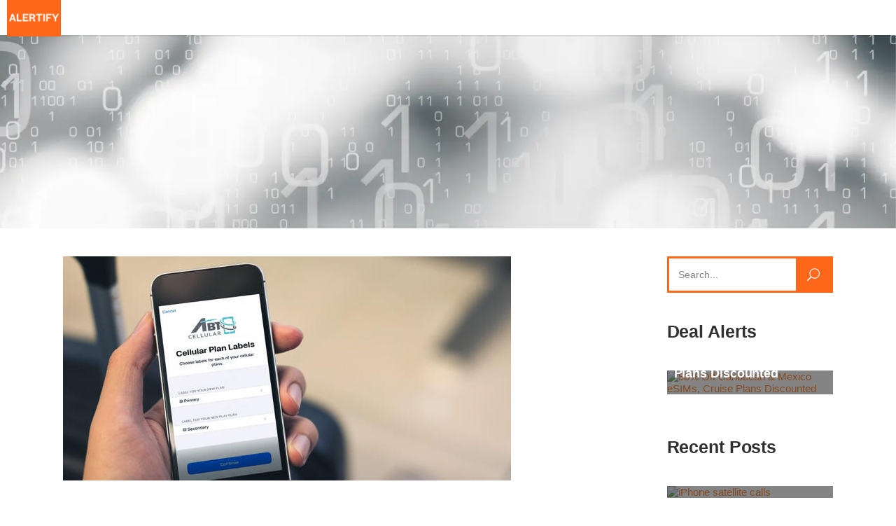

--- FILE ---
content_type: text/html; charset=UTF-8
request_url: https://alertify.eu/amsalem-tours-group-launches-abt-cellular-an-esim-solution-for-overseas-travelers/
body_size: 31482
content:
<!DOCTYPE html>
<html lang="en-US">
<head><meta charset="UTF-8"/><script>if(navigator.userAgent.match(/MSIE|Internet Explorer/i)||navigator.userAgent.match(/Trident\/7\..*?rv:11/i)){var href=document.location.href;if(!href.match(/[?&]nowprocket/)){if(href.indexOf("?")==-1){if(href.indexOf("#")==-1){document.location.href=href+"?nowprocket=1"}else{document.location.href=href.replace("#","?nowprocket=1#")}}else{if(href.indexOf("#")==-1){document.location.href=href+"&nowprocket=1"}else{document.location.href=href.replace("#","&nowprocket=1#")}}}}</script><script>(()=>{class RocketLazyLoadScripts{constructor(){this.v="2.0.4",this.userEvents=["keydown","keyup","mousedown","mouseup","mousemove","mouseover","mouseout","touchmove","touchstart","touchend","touchcancel","wheel","click","dblclick","input"],this.attributeEvents=["onblur","onclick","oncontextmenu","ondblclick","onfocus","onmousedown","onmouseenter","onmouseleave","onmousemove","onmouseout","onmouseover","onmouseup","onmousewheel","onscroll","onsubmit"]}async t(){this.i(),this.o(),/iP(ad|hone)/.test(navigator.userAgent)&&this.h(),this.u(),this.l(this),this.m(),this.k(this),this.p(this),this._(),await Promise.all([this.R(),this.L()]),this.lastBreath=Date.now(),this.S(this),this.P(),this.D(),this.O(),this.M(),await this.C(this.delayedScripts.normal),await this.C(this.delayedScripts.defer),await this.C(this.delayedScripts.async),await this.T(),await this.F(),await this.j(),await this.A(),window.dispatchEvent(new Event("rocket-allScriptsLoaded")),this.everythingLoaded=!0,this.lastTouchEnd&&await new Promise(t=>setTimeout(t,500-Date.now()+this.lastTouchEnd)),this.I(),this.H(),this.U(),this.W()}i(){this.CSPIssue=sessionStorage.getItem("rocketCSPIssue"),document.addEventListener("securitypolicyviolation",t=>{this.CSPIssue||"script-src-elem"!==t.violatedDirective||"data"!==t.blockedURI||(this.CSPIssue=!0,sessionStorage.setItem("rocketCSPIssue",!0))},{isRocket:!0})}o(){window.addEventListener("pageshow",t=>{this.persisted=t.persisted,this.realWindowLoadedFired=!0},{isRocket:!0}),window.addEventListener("pagehide",()=>{this.onFirstUserAction=null},{isRocket:!0})}h(){let t;function e(e){t=e}window.addEventListener("touchstart",e,{isRocket:!0}),window.addEventListener("touchend",function i(o){o.changedTouches[0]&&t.changedTouches[0]&&Math.abs(o.changedTouches[0].pageX-t.changedTouches[0].pageX)<10&&Math.abs(o.changedTouches[0].pageY-t.changedTouches[0].pageY)<10&&o.timeStamp-t.timeStamp<200&&(window.removeEventListener("touchstart",e,{isRocket:!0}),window.removeEventListener("touchend",i,{isRocket:!0}),"INPUT"===o.target.tagName&&"text"===o.target.type||(o.target.dispatchEvent(new TouchEvent("touchend",{target:o.target,bubbles:!0})),o.target.dispatchEvent(new MouseEvent("mouseover",{target:o.target,bubbles:!0})),o.target.dispatchEvent(new PointerEvent("click",{target:o.target,bubbles:!0,cancelable:!0,detail:1,clientX:o.changedTouches[0].clientX,clientY:o.changedTouches[0].clientY})),event.preventDefault()))},{isRocket:!0})}q(t){this.userActionTriggered||("mousemove"!==t.type||this.firstMousemoveIgnored?"keyup"===t.type||"mouseover"===t.type||"mouseout"===t.type||(this.userActionTriggered=!0,this.onFirstUserAction&&this.onFirstUserAction()):this.firstMousemoveIgnored=!0),"click"===t.type&&t.preventDefault(),t.stopPropagation(),t.stopImmediatePropagation(),"touchstart"===this.lastEvent&&"touchend"===t.type&&(this.lastTouchEnd=Date.now()),"click"===t.type&&(this.lastTouchEnd=0),this.lastEvent=t.type,t.composedPath&&t.composedPath()[0].getRootNode()instanceof ShadowRoot&&(t.rocketTarget=t.composedPath()[0]),this.savedUserEvents.push(t)}u(){this.savedUserEvents=[],this.userEventHandler=this.q.bind(this),this.userEvents.forEach(t=>window.addEventListener(t,this.userEventHandler,{passive:!1,isRocket:!0})),document.addEventListener("visibilitychange",this.userEventHandler,{isRocket:!0})}U(){this.userEvents.forEach(t=>window.removeEventListener(t,this.userEventHandler,{passive:!1,isRocket:!0})),document.removeEventListener("visibilitychange",this.userEventHandler,{isRocket:!0}),this.savedUserEvents.forEach(t=>{(t.rocketTarget||t.target).dispatchEvent(new window[t.constructor.name](t.type,t))})}m(){const t="return false",e=Array.from(this.attributeEvents,t=>"data-rocket-"+t),i="["+this.attributeEvents.join("],[")+"]",o="[data-rocket-"+this.attributeEvents.join("],[data-rocket-")+"]",s=(e,i,o)=>{o&&o!==t&&(e.setAttribute("data-rocket-"+i,o),e["rocket"+i]=new Function("event",o),e.setAttribute(i,t))};new MutationObserver(t=>{for(const n of t)"attributes"===n.type&&(n.attributeName.startsWith("data-rocket-")||this.everythingLoaded?n.attributeName.startsWith("data-rocket-")&&this.everythingLoaded&&this.N(n.target,n.attributeName.substring(12)):s(n.target,n.attributeName,n.target.getAttribute(n.attributeName))),"childList"===n.type&&n.addedNodes.forEach(t=>{if(t.nodeType===Node.ELEMENT_NODE)if(this.everythingLoaded)for(const i of[t,...t.querySelectorAll(o)])for(const t of i.getAttributeNames())e.includes(t)&&this.N(i,t.substring(12));else for(const e of[t,...t.querySelectorAll(i)])for(const t of e.getAttributeNames())this.attributeEvents.includes(t)&&s(e,t,e.getAttribute(t))})}).observe(document,{subtree:!0,childList:!0,attributeFilter:[...this.attributeEvents,...e]})}I(){this.attributeEvents.forEach(t=>{document.querySelectorAll("[data-rocket-"+t+"]").forEach(e=>{this.N(e,t)})})}N(t,e){const i=t.getAttribute("data-rocket-"+e);i&&(t.setAttribute(e,i),t.removeAttribute("data-rocket-"+e))}k(t){Object.defineProperty(HTMLElement.prototype,"onclick",{get(){return this.rocketonclick||null},set(e){this.rocketonclick=e,this.setAttribute(t.everythingLoaded?"onclick":"data-rocket-onclick","this.rocketonclick(event)")}})}S(t){function e(e,i){let o=e[i];e[i]=null,Object.defineProperty(e,i,{get:()=>o,set(s){t.everythingLoaded?o=s:e["rocket"+i]=o=s}})}e(document,"onreadystatechange"),e(window,"onload"),e(window,"onpageshow");try{Object.defineProperty(document,"readyState",{get:()=>t.rocketReadyState,set(e){t.rocketReadyState=e},configurable:!0}),document.readyState="loading"}catch(t){console.log("WPRocket DJE readyState conflict, bypassing")}}l(t){this.originalAddEventListener=EventTarget.prototype.addEventListener,this.originalRemoveEventListener=EventTarget.prototype.removeEventListener,this.savedEventListeners=[],EventTarget.prototype.addEventListener=function(e,i,o){o&&o.isRocket||!t.B(e,this)&&!t.userEvents.includes(e)||t.B(e,this)&&!t.userActionTriggered||e.startsWith("rocket-")||t.everythingLoaded?t.originalAddEventListener.call(this,e,i,o):(t.savedEventListeners.push({target:this,remove:!1,type:e,func:i,options:o}),"mouseenter"!==e&&"mouseleave"!==e||t.originalAddEventListener.call(this,e,t.savedUserEvents.push,o))},EventTarget.prototype.removeEventListener=function(e,i,o){o&&o.isRocket||!t.B(e,this)&&!t.userEvents.includes(e)||t.B(e,this)&&!t.userActionTriggered||e.startsWith("rocket-")||t.everythingLoaded?t.originalRemoveEventListener.call(this,e,i,o):t.savedEventListeners.push({target:this,remove:!0,type:e,func:i,options:o})}}J(t,e){this.savedEventListeners=this.savedEventListeners.filter(i=>{let o=i.type,s=i.target||window;return e!==o||t!==s||(this.B(o,s)&&(i.type="rocket-"+o),this.$(i),!1)})}H(){EventTarget.prototype.addEventListener=this.originalAddEventListener,EventTarget.prototype.removeEventListener=this.originalRemoveEventListener,this.savedEventListeners.forEach(t=>this.$(t))}$(t){t.remove?this.originalRemoveEventListener.call(t.target,t.type,t.func,t.options):this.originalAddEventListener.call(t.target,t.type,t.func,t.options)}p(t){let e;function i(e){return t.everythingLoaded?e:e.split(" ").map(t=>"load"===t||t.startsWith("load.")?"rocket-jquery-load":t).join(" ")}function o(o){function s(e){const s=o.fn[e];o.fn[e]=o.fn.init.prototype[e]=function(){return this[0]===window&&t.userActionTriggered&&("string"==typeof arguments[0]||arguments[0]instanceof String?arguments[0]=i(arguments[0]):"object"==typeof arguments[0]&&Object.keys(arguments[0]).forEach(t=>{const e=arguments[0][t];delete arguments[0][t],arguments[0][i(t)]=e})),s.apply(this,arguments),this}}if(o&&o.fn&&!t.allJQueries.includes(o)){const e={DOMContentLoaded:[],"rocket-DOMContentLoaded":[]};for(const t in e)document.addEventListener(t,()=>{e[t].forEach(t=>t())},{isRocket:!0});o.fn.ready=o.fn.init.prototype.ready=function(i){function s(){parseInt(o.fn.jquery)>2?setTimeout(()=>i.bind(document)(o)):i.bind(document)(o)}return"function"==typeof i&&(t.realDomReadyFired?!t.userActionTriggered||t.fauxDomReadyFired?s():e["rocket-DOMContentLoaded"].push(s):e.DOMContentLoaded.push(s)),o([])},s("on"),s("one"),s("off"),t.allJQueries.push(o)}e=o}t.allJQueries=[],o(window.jQuery),Object.defineProperty(window,"jQuery",{get:()=>e,set(t){o(t)}})}P(){const t=new Map;document.write=document.writeln=function(e){const i=document.currentScript,o=document.createRange(),s=i.parentElement;let n=t.get(i);void 0===n&&(n=i.nextSibling,t.set(i,n));const c=document.createDocumentFragment();o.setStart(c,0),c.appendChild(o.createContextualFragment(e)),s.insertBefore(c,n)}}async R(){return new Promise(t=>{this.userActionTriggered?t():this.onFirstUserAction=t})}async L(){return new Promise(t=>{document.addEventListener("DOMContentLoaded",()=>{this.realDomReadyFired=!0,t()},{isRocket:!0})})}async j(){return this.realWindowLoadedFired?Promise.resolve():new Promise(t=>{window.addEventListener("load",t,{isRocket:!0})})}M(){this.pendingScripts=[];this.scriptsMutationObserver=new MutationObserver(t=>{for(const e of t)e.addedNodes.forEach(t=>{"SCRIPT"!==t.tagName||t.noModule||t.isWPRocket||this.pendingScripts.push({script:t,promise:new Promise(e=>{const i=()=>{const i=this.pendingScripts.findIndex(e=>e.script===t);i>=0&&this.pendingScripts.splice(i,1),e()};t.addEventListener("load",i,{isRocket:!0}),t.addEventListener("error",i,{isRocket:!0}),setTimeout(i,1e3)})})})}),this.scriptsMutationObserver.observe(document,{childList:!0,subtree:!0})}async F(){await this.X(),this.pendingScripts.length?(await this.pendingScripts[0].promise,await this.F()):this.scriptsMutationObserver.disconnect()}D(){this.delayedScripts={normal:[],async:[],defer:[]},document.querySelectorAll("script[type$=rocketlazyloadscript]").forEach(t=>{t.hasAttribute("data-rocket-src")?t.hasAttribute("async")&&!1!==t.async?this.delayedScripts.async.push(t):t.hasAttribute("defer")&&!1!==t.defer||"module"===t.getAttribute("data-rocket-type")?this.delayedScripts.defer.push(t):this.delayedScripts.normal.push(t):this.delayedScripts.normal.push(t)})}async _(){await this.L();let t=[];document.querySelectorAll("script[type$=rocketlazyloadscript][data-rocket-src]").forEach(e=>{let i=e.getAttribute("data-rocket-src");if(i&&!i.startsWith("data:")){i.startsWith("//")&&(i=location.protocol+i);try{const o=new URL(i).origin;o!==location.origin&&t.push({src:o,crossOrigin:e.crossOrigin||"module"===e.getAttribute("data-rocket-type")})}catch(t){}}}),t=[...new Map(t.map(t=>[JSON.stringify(t),t])).values()],this.Y(t,"preconnect")}async G(t){if(await this.K(),!0!==t.noModule||!("noModule"in HTMLScriptElement.prototype))return new Promise(e=>{let i;function o(){(i||t).setAttribute("data-rocket-status","executed"),e()}try{if(navigator.userAgent.includes("Firefox/")||""===navigator.vendor||this.CSPIssue)i=document.createElement("script"),[...t.attributes].forEach(t=>{let e=t.nodeName;"type"!==e&&("data-rocket-type"===e&&(e="type"),"data-rocket-src"===e&&(e="src"),i.setAttribute(e,t.nodeValue))}),t.text&&(i.text=t.text),t.nonce&&(i.nonce=t.nonce),i.hasAttribute("src")?(i.addEventListener("load",o,{isRocket:!0}),i.addEventListener("error",()=>{i.setAttribute("data-rocket-status","failed-network"),e()},{isRocket:!0}),setTimeout(()=>{i.isConnected||e()},1)):(i.text=t.text,o()),i.isWPRocket=!0,t.parentNode.replaceChild(i,t);else{const i=t.getAttribute("data-rocket-type"),s=t.getAttribute("data-rocket-src");i?(t.type=i,t.removeAttribute("data-rocket-type")):t.removeAttribute("type"),t.addEventListener("load",o,{isRocket:!0}),t.addEventListener("error",i=>{this.CSPIssue&&i.target.src.startsWith("data:")?(console.log("WPRocket: CSP fallback activated"),t.removeAttribute("src"),this.G(t).then(e)):(t.setAttribute("data-rocket-status","failed-network"),e())},{isRocket:!0}),s?(t.fetchPriority="high",t.removeAttribute("data-rocket-src"),t.src=s):t.src="data:text/javascript;base64,"+window.btoa(unescape(encodeURIComponent(t.text)))}}catch(i){t.setAttribute("data-rocket-status","failed-transform"),e()}});t.setAttribute("data-rocket-status","skipped")}async C(t){const e=t.shift();return e?(e.isConnected&&await this.G(e),this.C(t)):Promise.resolve()}O(){this.Y([...this.delayedScripts.normal,...this.delayedScripts.defer,...this.delayedScripts.async],"preload")}Y(t,e){this.trash=this.trash||[];let i=!0;var o=document.createDocumentFragment();t.forEach(t=>{const s=t.getAttribute&&t.getAttribute("data-rocket-src")||t.src;if(s&&!s.startsWith("data:")){const n=document.createElement("link");n.href=s,n.rel=e,"preconnect"!==e&&(n.as="script",n.fetchPriority=i?"high":"low"),t.getAttribute&&"module"===t.getAttribute("data-rocket-type")&&(n.crossOrigin=!0),t.crossOrigin&&(n.crossOrigin=t.crossOrigin),t.integrity&&(n.integrity=t.integrity),t.nonce&&(n.nonce=t.nonce),o.appendChild(n),this.trash.push(n),i=!1}}),document.head.appendChild(o)}W(){this.trash.forEach(t=>t.remove())}async T(){try{document.readyState="interactive"}catch(t){}this.fauxDomReadyFired=!0;try{await this.K(),this.J(document,"readystatechange"),document.dispatchEvent(new Event("rocket-readystatechange")),await this.K(),document.rocketonreadystatechange&&document.rocketonreadystatechange(),await this.K(),this.J(document,"DOMContentLoaded"),document.dispatchEvent(new Event("rocket-DOMContentLoaded")),await this.K(),this.J(window,"DOMContentLoaded"),window.dispatchEvent(new Event("rocket-DOMContentLoaded"))}catch(t){console.error(t)}}async A(){try{document.readyState="complete"}catch(t){}try{await this.K(),this.J(document,"readystatechange"),document.dispatchEvent(new Event("rocket-readystatechange")),await this.K(),document.rocketonreadystatechange&&document.rocketonreadystatechange(),await this.K(),this.J(window,"load"),window.dispatchEvent(new Event("rocket-load")),await this.K(),window.rocketonload&&window.rocketonload(),await this.K(),this.allJQueries.forEach(t=>t(window).trigger("rocket-jquery-load")),await this.K(),this.J(window,"pageshow");const t=new Event("rocket-pageshow");t.persisted=this.persisted,window.dispatchEvent(t),await this.K(),window.rocketonpageshow&&window.rocketonpageshow({persisted:this.persisted})}catch(t){console.error(t)}}async K(){Date.now()-this.lastBreath>45&&(await this.X(),this.lastBreath=Date.now())}async X(){return document.hidden?new Promise(t=>setTimeout(t)):new Promise(t=>requestAnimationFrame(t))}B(t,e){return e===document&&"readystatechange"===t||(e===document&&"DOMContentLoaded"===t||(e===window&&"DOMContentLoaded"===t||(e===window&&"load"===t||e===window&&"pageshow"===t)))}static run(){(new RocketLazyLoadScripts).t()}}RocketLazyLoadScripts.run()})();</script>
				
			<meta property="og:url" content="https://alertify.eu/amsalem-tours-group-launches-abt-cellular-an-esim-solution-for-overseas-travelers/"/>
			<meta property="og:type" content="article"/>
			<meta property="og:title" content="Amsalem Tours Group launches ABT Cellular, an eSIM solution for overseas travelers"/>
			<meta property="og:description" content=""/>
			<meta property="og:image" content="https://alertify.eu/wp-content/uploads/2021/03/241578_0_0_640_320_0_xx-large.jpg"/>
		
				
		
			
				<meta name="viewport" content="width=device-width,initial-scale=1,user-scalable=yes">
		<meta name='robots' content='index, follow, max-image-preview:large, max-snippet:-1, max-video-preview:-1' />
<!-- Google tag (gtag.js) consent mode dataLayer added by Site Kit -->
<script type="rocketlazyloadscript" data-rocket-type="text/javascript" id="google_gtagjs-js-consent-mode-data-layer">
/* <![CDATA[ */
window.dataLayer = window.dataLayer || [];function gtag(){dataLayer.push(arguments);}
gtag('consent', 'default', {"ad_personalization":"denied","ad_storage":"denied","ad_user_data":"denied","analytics_storage":"denied","functionality_storage":"denied","security_storage":"denied","personalization_storage":"denied","region":["AT","BE","BG","CH","CY","CZ","DE","DK","EE","ES","FI","FR","GB","GR","HR","HU","IE","IS","IT","LI","LT","LU","LV","MT","NL","NO","PL","PT","RO","SE","SI","SK"],"wait_for_update":500});
window._googlesitekitConsentCategoryMap = {"statistics":["analytics_storage"],"marketing":["ad_storage","ad_user_data","ad_personalization"],"functional":["functionality_storage","security_storage"],"preferences":["personalization_storage"]};
window._googlesitekitConsents = {"ad_personalization":"denied","ad_storage":"denied","ad_user_data":"denied","analytics_storage":"denied","functionality_storage":"denied","security_storage":"denied","personalization_storage":"denied","region":["AT","BE","BG","CH","CY","CZ","DE","DK","EE","ES","FI","FR","GB","GR","HR","HU","IE","IS","IT","LI","LT","LU","LV","MT","NL","NO","PL","PT","RO","SE","SI","SK"],"wait_for_update":500};
/* ]]> */
</script>
<!-- End Google tag (gtag.js) consent mode dataLayer added by Site Kit -->

	<!-- This site is optimized with the Yoast SEO plugin v26.8 - https://yoast.com/product/yoast-seo-wordpress/ -->
	<title>Amsalem Tours Group launches ABT Cellular, an eSIM solution for overseas travelers &#8902; Alertify</title>
	<meta name="description" content="Amsalem Tours Group has introduced a new solution to help travelers lower their mobile costs once the skies open again. With ABT Cellular, Amsalem Tours.." />
	<link rel="canonical" href="https://alertify.eu/amsalem-tours-group-launches-abt-cellular-an-esim-solution-for-overseas-travelers/" />
	<meta property="og:locale" content="en_US" />
	<meta property="og:type" content="article" />
	<meta property="og:title" content="Amsalem Tours Group launches ABT Cellular, an eSIM solution for overseas travelers &#8902; Alertify" />
	<meta property="og:description" content="Amsalem Tours Group has introduced a new solution to help travelers lower their mobile costs once the skies open again. With ABT Cellular, Amsalem Tours.." />
	<meta property="og:url" content="https://alertify.eu/amsalem-tours-group-launches-abt-cellular-an-esim-solution-for-overseas-travelers/" />
	<meta property="article:publisher" content="https://www.facebook.com/ALERT2015/" />
	<meta property="article:author" content="https://www.facebook.com/ALERT2015/" />
	<meta property="article:published_time" content="2021-03-15T07:38:42+00:00" />
	<meta property="article:modified_time" content="2023-10-20T22:12:25+00:00" />
	<meta property="og:image" content="https://alertify.eu/wp-content/uploads/2021/03/241578_0_0_640_320_0_xx-large.jpg" />
	<meta property="og:image:width" content="640" />
	<meta property="og:image:height" content="320" />
	<meta property="og:image:type" content="image/jpeg" />
	<meta name="author" content="Sandra Dragosavac" />
	<meta name="twitter:card" content="summary_large_image" />
	<meta name="twitter:creator" content="@https://x.com/Sandra_Ri051" />
	<meta name="twitter:site" content="@Sandra_Ri051" />
	<meta name="twitter:label1" content="Written by" />
	<meta name="twitter:data1" content="Sandra Dragosavac" />
	<meta name="twitter:label2" content="Est. reading time" />
	<meta name="twitter:data2" content="2 minutes" />
	<script type="application/ld+json" class="yoast-schema-graph">{"@context":"https://schema.org","@graph":[{"@type":"Article","@id":"https://alertify.eu/amsalem-tours-group-launches-abt-cellular-an-esim-solution-for-overseas-travelers/#article","isPartOf":{"@id":"https://alertify.eu/amsalem-tours-group-launches-abt-cellular-an-esim-solution-for-overseas-travelers/"},"author":{"name":"Sandra Dragosavac","@id":"https://alertify.eu/#/schema/person/e6c7b6d4c434384771934c594b98933a"},"headline":"Amsalem Tours Group launches ABT Cellular, an eSIM solution for overseas travelers","datePublished":"2021-03-15T07:38:42+00:00","dateModified":"2023-10-20T22:12:25+00:00","mainEntityOfPage":{"@id":"https://alertify.eu/amsalem-tours-group-launches-abt-cellular-an-esim-solution-for-overseas-travelers/"},"wordCount":377,"commentCount":0,"publisher":{"@id":"https://alertify.eu/#organization"},"image":{"@id":"https://alertify.eu/amsalem-tours-group-launches-abt-cellular-an-esim-solution-for-overseas-travelers/#primaryimage"},"thumbnailUrl":"https://alertify.eu/wp-content/uploads/2021/03/241578_0_0_640_320_0_xx-large.jpg","articleSection":["eSIM"],"inLanguage":"en-US","potentialAction":[{"@type":"CommentAction","name":"Comment","target":["https://alertify.eu/amsalem-tours-group-launches-abt-cellular-an-esim-solution-for-overseas-travelers/#respond"]}]},{"@type":"WebPage","@id":"https://alertify.eu/amsalem-tours-group-launches-abt-cellular-an-esim-solution-for-overseas-travelers/","url":"https://alertify.eu/amsalem-tours-group-launches-abt-cellular-an-esim-solution-for-overseas-travelers/","name":"Amsalem Tours Group launches ABT Cellular, an eSIM solution for overseas travelers &#8902; Alertify","isPartOf":{"@id":"https://alertify.eu/#website"},"primaryImageOfPage":{"@id":"https://alertify.eu/amsalem-tours-group-launches-abt-cellular-an-esim-solution-for-overseas-travelers/#primaryimage"},"image":{"@id":"https://alertify.eu/amsalem-tours-group-launches-abt-cellular-an-esim-solution-for-overseas-travelers/#primaryimage"},"thumbnailUrl":"https://alertify.eu/wp-content/uploads/2021/03/241578_0_0_640_320_0_xx-large.jpg","datePublished":"2021-03-15T07:38:42+00:00","dateModified":"2023-10-20T22:12:25+00:00","description":"Amsalem Tours Group has introduced a new solution to help travelers lower their mobile costs once the skies open again. With ABT Cellular, Amsalem Tours..","breadcrumb":{"@id":"https://alertify.eu/amsalem-tours-group-launches-abt-cellular-an-esim-solution-for-overseas-travelers/#breadcrumb"},"inLanguage":"en-US","potentialAction":[{"@type":"ReadAction","target":["https://alertify.eu/amsalem-tours-group-launches-abt-cellular-an-esim-solution-for-overseas-travelers/"]}]},{"@type":"ImageObject","inLanguage":"en-US","@id":"https://alertify.eu/amsalem-tours-group-launches-abt-cellular-an-esim-solution-for-overseas-travelers/#primaryimage","url":"https://alertify.eu/wp-content/uploads/2021/03/241578_0_0_640_320_0_xx-large.jpg","contentUrl":"https://alertify.eu/wp-content/uploads/2021/03/241578_0_0_640_320_0_xx-large.jpg","width":640,"height":320,"caption":"ABT Cellular"},{"@type":"BreadcrumbList","@id":"https://alertify.eu/amsalem-tours-group-launches-abt-cellular-an-esim-solution-for-overseas-travelers/#breadcrumb","itemListElement":[{"@type":"ListItem","position":1,"name":"Home","item":"https://alertify.eu/"},{"@type":"ListItem","position":2,"name":"Amsalem Tours Group launches ABT Cellular, an eSIM solution for overseas travelers"}]},{"@type":"WebSite","@id":"https://alertify.eu/#website","url":"https://alertify.eu/","name":"","description":"","publisher":{"@id":"https://alertify.eu/#organization"},"potentialAction":[{"@type":"SearchAction","target":{"@type":"EntryPoint","urlTemplate":"https://alertify.eu/?s={search_term_string}"},"query-input":{"@type":"PropertyValueSpecification","valueRequired":true,"valueName":"search_term_string"}}],"inLanguage":"en-US"},{"@type":"Organization","@id":"https://alertify.eu/#organization","name":"Alertify","url":"https://alertify.eu/","logo":{"@type":"ImageObject","inLanguage":"en-US","@id":"https://alertify.eu/#/schema/logo/image/","url":"","contentUrl":"","caption":"Alertify"},"image":{"@id":"https://alertify.eu/#/schema/logo/image/"},"sameAs":["https://www.facebook.com/ALERT2015/","https://x.com/Sandra_Ri051","https://www.instagram.com/alertify_now/","https://www.linkedin.com/in/sandradragosavac/"]},{"@type":"Person","@id":"https://alertify.eu/#/schema/person/e6c7b6d4c434384771934c594b98933a","name":"Sandra Dragosavac","image":{"@type":"ImageObject","inLanguage":"en-US","@id":"https://alertify.eu/#/schema/person/image/","url":"https://secure.gravatar.com/avatar/c0980a4a0c5b46dd0d05c105271c6a6309334317ac9fdb4d3e5d14a8c696a3b9?s=96&d=mm&r=g","contentUrl":"https://secure.gravatar.com/avatar/c0980a4a0c5b46dd0d05c105271c6a6309334317ac9fdb4d3e5d14a8c696a3b9?s=96&d=mm&r=g","caption":"Sandra Dragosavac"},"description":"Driven by wanderlust and a passion for tech, Sandra is the creative force behind Alertify. Love for exploration and discovery is what sparked the idea for Alertify, a product that likely combines Sandra’s technological expertise with the desire to simplify or enhance travel experiences in some way.","sameAs":["https://www.facebook.com/ALERT2015/","https://www.instagram.com/alertify_now/","https://www.linkedin.com/company/alert-komunikacije/","https://x.com/https://x.com/Sandra_Ri051"],"url":"https://alertify.eu/author/aral/"}]}</script>
	<!-- / Yoast SEO plugin. -->


<link rel='dns-prefetch' href='//www.googletagmanager.com' />
<link rel="alternate" type="application/rss+xml" title=" &raquo; Feed" href="https://alertify.eu/feed/" />
<link rel="alternate" type="application/rss+xml" title=" &raquo; Comments Feed" href="https://alertify.eu/comments/feed/" />
<link rel="alternate" type="application/rss+xml" title=" &raquo; Amsalem Tours Group launches ABT Cellular, an eSIM solution for overseas travelers Comments Feed" href="https://alertify.eu/amsalem-tours-group-launches-abt-cellular-an-esim-solution-for-overseas-travelers/feed/" />
<link rel="alternate" title="oEmbed (JSON)" type="application/json+oembed" href="https://alertify.eu/wp-json/oembed/1.0/embed?url=https%3A%2F%2Falertify.eu%2Famsalem-tours-group-launches-abt-cellular-an-esim-solution-for-overseas-travelers%2F" />
<link rel="alternate" title="oEmbed (XML)" type="text/xml+oembed" href="https://alertify.eu/wp-json/oembed/1.0/embed?url=https%3A%2F%2Falertify.eu%2Famsalem-tours-group-launches-abt-cellular-an-esim-solution-for-overseas-travelers%2F&#038;format=xml" />
<!-- alertify.eu is managing ads with Advanced Ads 2.0.16 – https://wpadvancedads.com/ --><!--noptimize--><script type="rocketlazyloadscript" id="alert-ready">
			window.advanced_ads_ready=function(e,a){a=a||"complete";var d=function(e){return"interactive"===a?"loading"!==e:"complete"===e};d(document.readyState)?e():document.addEventListener("readystatechange",(function(a){d(a.target.readyState)&&e()}),{once:"interactive"===a})},window.advanced_ads_ready_queue=window.advanced_ads_ready_queue||[];		</script>
		<!--/noptimize--><style id='wp-img-auto-sizes-contain-inline-css' type='text/css'>
img:is([sizes=auto i],[sizes^="auto," i]){contain-intrinsic-size:3000px 1500px}
/*# sourceURL=wp-img-auto-sizes-contain-inline-css */
</style>
<link data-minify="1" rel='stylesheet' id='pt-cv-public-style-css' href='https://alertify.eu/wp-content/cache/min/1/wp-content/plugins/content-views-query-and-display-post-page/public/assets/css/cv.css?ver=1769734931' type='text/css' media='all' />
<link rel='stylesheet' id='pt-cv-public-pro-style-css' href='https://alertify.eu/wp-content/plugins/pt-content-views-pro/public/assets/css/cvpro.min.css?ver=7.2.2' type='text/css' media='all' />
<style id='wp-emoji-styles-inline-css' type='text/css'>

	img.wp-smiley, img.emoji {
		display: inline !important;
		border: none !important;
		box-shadow: none !important;
		height: 1em !important;
		width: 1em !important;
		margin: 0 0.07em !important;
		vertical-align: -0.1em !important;
		background: none !important;
		padding: 0 !important;
	}
/*# sourceURL=wp-emoji-styles-inline-css */
</style>
<style id='classic-theme-styles-inline-css' type='text/css'>
/*! This file is auto-generated */
.wp-block-button__link{color:#fff;background-color:#32373c;border-radius:9999px;box-shadow:none;text-decoration:none;padding:calc(.667em + 2px) calc(1.333em + 2px);font-size:1.125em}.wp-block-file__button{background:#32373c;color:#fff;text-decoration:none}
/*# sourceURL=/wp-includes/css/classic-themes.min.css */
</style>
<link rel='stylesheet' id='select2-css' href='https://alertify.eu/wp-content/themes/roam/framework/admin/assets/css/select2.min.css?ver=6.9' type='text/css' media='all' />
<link rel='stylesheet' id='mkdf-core-dashboard-style-css' href='https://alertify.eu/wp-content/plugins/mikado-core/core-dashboard/assets/css/core-dashboard.min.css?ver=6.9' type='text/css' media='all' />
<link rel='stylesheet' id='roam-mikado-default-style-css' href='https://alertify.eu/wp-content/themes/roam/style.css?ver=6.9' type='text/css' media='all' />
<link rel='stylesheet' id='roam-mikado-modules-css' href='https://alertify.eu/wp-content/themes/roam/assets/css/modules.min.css?ver=6.9' type='text/css' media='all' />
<style id='roam-mikado-modules-inline-css' type='text/css'>
/*override rev spinner styles*/
.tp-loader.spinner1 {
    width: 46px !important;
    height: 50px !important;
    margin-top: -23px !important;
    margin-left: -25px !Important;
    box-shadow: none !important;
    border-radius: 0 !important;
    -webkit-animation: tp-rotateplane 1.2s infinite .2s cubic-bezier(0.215, 0.61, 0.355, 1) !important;
    animation: tp-rotateplane 1.2s infinite .2s cubic-bezier(0.215, 0.61, 0.355, 1) !important;
}
/*# sourceURL=roam-mikado-modules-inline-css */
</style>
<link data-minify="1" rel='stylesheet' id='mkdf-font_awesome-css' href='https://alertify.eu/wp-content/cache/min/1/wp-content/themes/roam/assets/css/font-awesome/css/font-awesome.min.css?ver=1769734931' type='text/css' media='all' />
<link data-minify="1" rel='stylesheet' id='mkdf-font_elegant-css' href='https://alertify.eu/wp-content/cache/min/1/wp-content/themes/roam/assets/css/elegant-icons/style.min.css?ver=1769734931' type='text/css' media='all' />
<link data-minify="1" rel='stylesheet' id='mkdf-ion_icons-css' href='https://alertify.eu/wp-content/cache/min/1/wp-content/themes/roam/assets/css/ion-icons/css/ionicons.min.css?ver=1769734931' type='text/css' media='all' />
<link data-minify="1" rel='stylesheet' id='mkdf-dripicons-css' href='https://alertify.eu/wp-content/cache/min/1/wp-content/themes/roam/assets/css/dripicons/dripicons.css?ver=1769734931' type='text/css' media='all' />
<link data-minify="1" rel='stylesheet' id='mkdf-linea_icons-css' href='https://alertify.eu/wp-content/cache/min/1/wp-content/themes/roam/assets/css/linea-icons/style.css?ver=1769734932' type='text/css' media='all' />
<link data-minify="1" rel='stylesheet' id='mkdf-linear_icons-css' href='https://alertify.eu/wp-content/cache/min/1/wp-content/themes/roam/assets/css/linear-icons/style.css?ver=1769734932' type='text/css' media='all' />
<link data-minify="1" rel='stylesheet' id='mkdf-simple_line_icons-css' href='https://alertify.eu/wp-content/cache/min/1/wp-content/themes/roam/assets/css/simple-line-icons/simple-line-icons.css?ver=1769734932' type='text/css' media='all' />
<link rel='stylesheet' id='mediaelement-css' href='https://alertify.eu/wp-includes/js/mediaelement/mediaelementplayer-legacy.min.css?ver=4.2.17' type='text/css' media='all' />
<link rel='stylesheet' id='wp-mediaelement-css' href='https://alertify.eu/wp-includes/js/mediaelement/wp-mediaelement.min.css?ver=6.9' type='text/css' media='all' />
<link data-minify="1" rel='stylesheet' id='roam-mikado-style-dynamic-css' href='https://alertify.eu/wp-content/cache/min/1/wp-content/themes/roam/assets/css/style_dynamic.css?ver=1769734932' type='text/css' media='all' />
<link rel='stylesheet' id='roam-mikado-modules-responsive-css' href='https://alertify.eu/wp-content/themes/roam/assets/css/modules-responsive.min.css?ver=6.9' type='text/css' media='all' />
<link data-minify="1" rel='stylesheet' id='roam-mikado-style-dynamic-responsive-css' href='https://alertify.eu/wp-content/cache/min/1/wp-content/themes/roam/assets/css/style_dynamic_responsive.css?ver=1769734932' type='text/css' media='all' />
<script type="rocketlazyloadscript" data-rocket-type="text/javascript" data-rocket-src="https://alertify.eu/wp-includes/js/jquery/jquery.min.js?ver=3.7.1" id="jquery-core-js"></script>
<script type="rocketlazyloadscript" data-rocket-type="text/javascript" data-rocket-src="https://alertify.eu/wp-includes/js/jquery/jquery-migrate.min.js?ver=3.4.1" id="jquery-migrate-js"></script>
<script type="text/javascript" id="seo-automated-link-building-js-extra">
/* <![CDATA[ */
var seoAutomatedLinkBuilding = {"ajaxUrl":"https://alertify.eu/wp-admin/admin-ajax.php"};
//# sourceURL=seo-automated-link-building-js-extra
/* ]]> */
</script>
<script type="rocketlazyloadscript" data-minify="1" data-rocket-type="text/javascript" data-rocket-src="https://alertify.eu/wp-content/cache/min/1/wp-content/plugins/seo-automated-link-building/js/seo-automated-link-building.js?ver=1769734932" id="seo-automated-link-building-js"></script>

<!-- Google tag (gtag.js) snippet added by Site Kit -->
<!-- Google Analytics snippet added by Site Kit -->
<script type="rocketlazyloadscript" data-rocket-type="text/javascript" data-rocket-src="https://www.googletagmanager.com/gtag/js?id=G-WN9Q2WMZ6Z" id="google_gtagjs-js" async></script>
<script type="rocketlazyloadscript" data-rocket-type="text/javascript" id="google_gtagjs-js-after">
/* <![CDATA[ */
window.dataLayer = window.dataLayer || [];function gtag(){dataLayer.push(arguments);}
gtag("set","linker",{"domains":["alertify.eu"]});
gtag("js", new Date());
gtag("set", "developer_id.dZTNiMT", true);
gtag("config", "G-WN9Q2WMZ6Z");
//# sourceURL=google_gtagjs-js-after
/* ]]> */
</script>
<link rel="https://api.w.org/" href="https://alertify.eu/wp-json/" /><link rel="alternate" title="JSON" type="application/json" href="https://alertify.eu/wp-json/wp/v2/posts/170806" /><link rel="EditURI" type="application/rsd+xml" title="RSD" href="https://alertify.eu/xmlrpc.php?rsd" />
<meta name="generator" content="WordPress 6.9" />
<meta name="generator" content="Site Kit by Google 1.171.0" /><!-- Meta Tags Generated via https://pageindexer.io -->

<meta name="yandex-verification" content="aae3a941f3b1b07c" />


<!-- Meta Pixel Code -->
<script type="rocketlazyloadscript">
!function(f,b,e,v,n,t,s)
{if(f.fbq)return;n=f.fbq=function(){n.callMethod?
n.callMethod.apply(n,arguments):n.queue.push(arguments)};
if(!f._fbq)f._fbq=n;n.push=n;n.loaded=!0;n.version='2.0';
n.queue=[];t=b.createElement(e);t.async=!0;
t.src=v;s=b.getElementsByTagName(e)[0];
s.parentNode.insertBefore(t,s)}(window, document,'script',
'https://connect.facebook.net/en_US/fbevents.js');
fbq('init', '585764647587520');
fbq('track', 'PageView');
</script>
<noscript><img height="1" width="1" style="display:none"
src="https://www.facebook.com/tr?id=585764647587520&ev=PageView&noscript=1"
/></noscript>
<!-- End Meta Pixel Code -->

<meta name="generator" content="Powered by WPBakery Page Builder - drag and drop page builder for WordPress."/>
<link rel="icon" href="https://alertify.eu/wp-content/uploads/2017/04/cropped-alertify-32x32.avif" sizes="32x32" />
<link rel="icon" href="https://alertify.eu/wp-content/uploads/2017/04/cropped-alertify-192x192.avif" sizes="192x192" />
<link rel="apple-touch-icon" href="https://alertify.eu/wp-content/uploads/2017/04/cropped-alertify-180x180.avif" />
<meta name="msapplication-TileImage" content="https://alertify.eu/wp-content/uploads/2017/04/cropped-alertify-270x270.avif" />
			<style type="text/css" id="pt-cv-custom-style-8c7165cyn4">.pt-cv-scrollable .pt-cv-carousel-indicators li.active 
{background-color: #fb6c04 !important; background-image: none !important;}</style>
					<style type="text/css" id="wp-custom-css">
			.mkdf-related-post h4 a, h6.entry-title.mkdf-post-title a { 
  font-size: 15px !important; 
  line-height: 20px !important; 
} 
/* wpDataTables link color */
.wpDataTable a {
  color: #fb6c04 !important;
  text-decoration: none;
}

/* Hover state */
.wpDataTable a:hover {
  color: #cc5200 !important;
  text-decoration: underline;
}
		</style>
		<noscript><style> .wpb_animate_when_almost_visible { opacity: 1; }</style></noscript><noscript><style id="rocket-lazyload-nojs-css">.rll-youtube-player, [data-lazy-src]{display:none !important;}</style></noscript><style id='wp-block-heading-inline-css' type='text/css'>
h1:where(.wp-block-heading).has-background,h2:where(.wp-block-heading).has-background,h3:where(.wp-block-heading).has-background,h4:where(.wp-block-heading).has-background,h5:where(.wp-block-heading).has-background,h6:where(.wp-block-heading).has-background{padding:1.25em 2.375em}h1.has-text-align-left[style*=writing-mode]:where([style*=vertical-lr]),h1.has-text-align-right[style*=writing-mode]:where([style*=vertical-rl]),h2.has-text-align-left[style*=writing-mode]:where([style*=vertical-lr]),h2.has-text-align-right[style*=writing-mode]:where([style*=vertical-rl]),h3.has-text-align-left[style*=writing-mode]:where([style*=vertical-lr]),h3.has-text-align-right[style*=writing-mode]:where([style*=vertical-rl]),h4.has-text-align-left[style*=writing-mode]:where([style*=vertical-lr]),h4.has-text-align-right[style*=writing-mode]:where([style*=vertical-rl]),h5.has-text-align-left[style*=writing-mode]:where([style*=vertical-lr]),h5.has-text-align-right[style*=writing-mode]:where([style*=vertical-rl]),h6.has-text-align-left[style*=writing-mode]:where([style*=vertical-lr]),h6.has-text-align-right[style*=writing-mode]:where([style*=vertical-rl]){rotate:180deg}
/*# sourceURL=https://alertify.eu/wp-includes/blocks/heading/style.min.css */
</style>
<style id='wp-block-image-inline-css' type='text/css'>
.wp-block-image>a,.wp-block-image>figure>a{display:inline-block}.wp-block-image img{box-sizing:border-box;height:auto;max-width:100%;vertical-align:bottom}@media not (prefers-reduced-motion){.wp-block-image img.hide{visibility:hidden}.wp-block-image img.show{animation:show-content-image .4s}}.wp-block-image[style*=border-radius] img,.wp-block-image[style*=border-radius]>a{border-radius:inherit}.wp-block-image.has-custom-border img{box-sizing:border-box}.wp-block-image.aligncenter{text-align:center}.wp-block-image.alignfull>a,.wp-block-image.alignwide>a{width:100%}.wp-block-image.alignfull img,.wp-block-image.alignwide img{height:auto;width:100%}.wp-block-image .aligncenter,.wp-block-image .alignleft,.wp-block-image .alignright,.wp-block-image.aligncenter,.wp-block-image.alignleft,.wp-block-image.alignright{display:table}.wp-block-image .aligncenter>figcaption,.wp-block-image .alignleft>figcaption,.wp-block-image .alignright>figcaption,.wp-block-image.aligncenter>figcaption,.wp-block-image.alignleft>figcaption,.wp-block-image.alignright>figcaption{caption-side:bottom;display:table-caption}.wp-block-image .alignleft{float:left;margin:.5em 1em .5em 0}.wp-block-image .alignright{float:right;margin:.5em 0 .5em 1em}.wp-block-image .aligncenter{margin-left:auto;margin-right:auto}.wp-block-image :where(figcaption){margin-bottom:1em;margin-top:.5em}.wp-block-image.is-style-circle-mask img{border-radius:9999px}@supports ((-webkit-mask-image:none) or (mask-image:none)) or (-webkit-mask-image:none){.wp-block-image.is-style-circle-mask img{border-radius:0;-webkit-mask-image:url('data:image/svg+xml;utf8,<svg viewBox="0 0 100 100" xmlns="http://www.w3.org/2000/svg"><circle cx="50" cy="50" r="50"/></svg>');mask-image:url('data:image/svg+xml;utf8,<svg viewBox="0 0 100 100" xmlns="http://www.w3.org/2000/svg"><circle cx="50" cy="50" r="50"/></svg>');mask-mode:alpha;-webkit-mask-position:center;mask-position:center;-webkit-mask-repeat:no-repeat;mask-repeat:no-repeat;-webkit-mask-size:contain;mask-size:contain}}:root :where(.wp-block-image.is-style-rounded img,.wp-block-image .is-style-rounded img){border-radius:9999px}.wp-block-image figure{margin:0}.wp-lightbox-container{display:flex;flex-direction:column;position:relative}.wp-lightbox-container img{cursor:zoom-in}.wp-lightbox-container img:hover+button{opacity:1}.wp-lightbox-container button{align-items:center;backdrop-filter:blur(16px) saturate(180%);background-color:#5a5a5a40;border:none;border-radius:4px;cursor:zoom-in;display:flex;height:20px;justify-content:center;opacity:0;padding:0;position:absolute;right:16px;text-align:center;top:16px;width:20px;z-index:100}@media not (prefers-reduced-motion){.wp-lightbox-container button{transition:opacity .2s ease}}.wp-lightbox-container button:focus-visible{outline:3px auto #5a5a5a40;outline:3px auto -webkit-focus-ring-color;outline-offset:3px}.wp-lightbox-container button:hover{cursor:pointer;opacity:1}.wp-lightbox-container button:focus{opacity:1}.wp-lightbox-container button:focus,.wp-lightbox-container button:hover,.wp-lightbox-container button:not(:hover):not(:active):not(.has-background){background-color:#5a5a5a40;border:none}.wp-lightbox-overlay{box-sizing:border-box;cursor:zoom-out;height:100vh;left:0;overflow:hidden;position:fixed;top:0;visibility:hidden;width:100%;z-index:100000}.wp-lightbox-overlay .close-button{align-items:center;cursor:pointer;display:flex;justify-content:center;min-height:40px;min-width:40px;padding:0;position:absolute;right:calc(env(safe-area-inset-right) + 16px);top:calc(env(safe-area-inset-top) + 16px);z-index:5000000}.wp-lightbox-overlay .close-button:focus,.wp-lightbox-overlay .close-button:hover,.wp-lightbox-overlay .close-button:not(:hover):not(:active):not(.has-background){background:none;border:none}.wp-lightbox-overlay .lightbox-image-container{height:var(--wp--lightbox-container-height);left:50%;overflow:hidden;position:absolute;top:50%;transform:translate(-50%,-50%);transform-origin:top left;width:var(--wp--lightbox-container-width);z-index:9999999999}.wp-lightbox-overlay .wp-block-image{align-items:center;box-sizing:border-box;display:flex;height:100%;justify-content:center;margin:0;position:relative;transform-origin:0 0;width:100%;z-index:3000000}.wp-lightbox-overlay .wp-block-image img{height:var(--wp--lightbox-image-height);min-height:var(--wp--lightbox-image-height);min-width:var(--wp--lightbox-image-width);width:var(--wp--lightbox-image-width)}.wp-lightbox-overlay .wp-block-image figcaption{display:none}.wp-lightbox-overlay button{background:none;border:none}.wp-lightbox-overlay .scrim{background-color:#fff;height:100%;opacity:.9;position:absolute;width:100%;z-index:2000000}.wp-lightbox-overlay.active{visibility:visible}@media not (prefers-reduced-motion){.wp-lightbox-overlay.active{animation:turn-on-visibility .25s both}.wp-lightbox-overlay.active img{animation:turn-on-visibility .35s both}.wp-lightbox-overlay.show-closing-animation:not(.active){animation:turn-off-visibility .35s both}.wp-lightbox-overlay.show-closing-animation:not(.active) img{animation:turn-off-visibility .25s both}.wp-lightbox-overlay.zoom.active{animation:none;opacity:1;visibility:visible}.wp-lightbox-overlay.zoom.active .lightbox-image-container{animation:lightbox-zoom-in .4s}.wp-lightbox-overlay.zoom.active .lightbox-image-container img{animation:none}.wp-lightbox-overlay.zoom.active .scrim{animation:turn-on-visibility .4s forwards}.wp-lightbox-overlay.zoom.show-closing-animation:not(.active){animation:none}.wp-lightbox-overlay.zoom.show-closing-animation:not(.active) .lightbox-image-container{animation:lightbox-zoom-out .4s}.wp-lightbox-overlay.zoom.show-closing-animation:not(.active) .lightbox-image-container img{animation:none}.wp-lightbox-overlay.zoom.show-closing-animation:not(.active) .scrim{animation:turn-off-visibility .4s forwards}}@keyframes show-content-image{0%{visibility:hidden}99%{visibility:hidden}to{visibility:visible}}@keyframes turn-on-visibility{0%{opacity:0}to{opacity:1}}@keyframes turn-off-visibility{0%{opacity:1;visibility:visible}99%{opacity:0;visibility:visible}to{opacity:0;visibility:hidden}}@keyframes lightbox-zoom-in{0%{transform:translate(calc((-100vw + var(--wp--lightbox-scrollbar-width))/2 + var(--wp--lightbox-initial-left-position)),calc(-50vh + var(--wp--lightbox-initial-top-position))) scale(var(--wp--lightbox-scale))}to{transform:translate(-50%,-50%) scale(1)}}@keyframes lightbox-zoom-out{0%{transform:translate(-50%,-50%) scale(1);visibility:visible}99%{visibility:visible}to{transform:translate(calc((-100vw + var(--wp--lightbox-scrollbar-width))/2 + var(--wp--lightbox-initial-left-position)),calc(-50vh + var(--wp--lightbox-initial-top-position))) scale(var(--wp--lightbox-scale));visibility:hidden}}
/*# sourceURL=https://alertify.eu/wp-includes/blocks/image/style.min.css */
</style>
<style id='wp-block-paragraph-inline-css' type='text/css'>
.is-small-text{font-size:.875em}.is-regular-text{font-size:1em}.is-large-text{font-size:2.25em}.is-larger-text{font-size:3em}.has-drop-cap:not(:focus):first-letter{float:left;font-size:8.4em;font-style:normal;font-weight:100;line-height:.68;margin:.05em .1em 0 0;text-transform:uppercase}body.rtl .has-drop-cap:not(:focus):first-letter{float:none;margin-left:.1em}p.has-drop-cap.has-background{overflow:hidden}:root :where(p.has-background){padding:1.25em 2.375em}:where(p.has-text-color:not(.has-link-color)) a{color:inherit}p.has-text-align-left[style*="writing-mode:vertical-lr"],p.has-text-align-right[style*="writing-mode:vertical-rl"]{rotate:180deg}
/*# sourceURL=https://alertify.eu/wp-includes/blocks/paragraph/style.min.css */
</style>
<style id='global-styles-inline-css' type='text/css'>
:root{--wp--preset--aspect-ratio--square: 1;--wp--preset--aspect-ratio--4-3: 4/3;--wp--preset--aspect-ratio--3-4: 3/4;--wp--preset--aspect-ratio--3-2: 3/2;--wp--preset--aspect-ratio--2-3: 2/3;--wp--preset--aspect-ratio--16-9: 16/9;--wp--preset--aspect-ratio--9-16: 9/16;--wp--preset--color--black: #000000;--wp--preset--color--cyan-bluish-gray: #abb8c3;--wp--preset--color--white: #ffffff;--wp--preset--color--pale-pink: #f78da7;--wp--preset--color--vivid-red: #cf2e2e;--wp--preset--color--luminous-vivid-orange: #ff6900;--wp--preset--color--luminous-vivid-amber: #fcb900;--wp--preset--color--light-green-cyan: #7bdcb5;--wp--preset--color--vivid-green-cyan: #00d084;--wp--preset--color--pale-cyan-blue: #8ed1fc;--wp--preset--color--vivid-cyan-blue: #0693e3;--wp--preset--color--vivid-purple: #9b51e0;--wp--preset--gradient--vivid-cyan-blue-to-vivid-purple: linear-gradient(135deg,rgb(6,147,227) 0%,rgb(155,81,224) 100%);--wp--preset--gradient--light-green-cyan-to-vivid-green-cyan: linear-gradient(135deg,rgb(122,220,180) 0%,rgb(0,208,130) 100%);--wp--preset--gradient--luminous-vivid-amber-to-luminous-vivid-orange: linear-gradient(135deg,rgb(252,185,0) 0%,rgb(255,105,0) 100%);--wp--preset--gradient--luminous-vivid-orange-to-vivid-red: linear-gradient(135deg,rgb(255,105,0) 0%,rgb(207,46,46) 100%);--wp--preset--gradient--very-light-gray-to-cyan-bluish-gray: linear-gradient(135deg,rgb(238,238,238) 0%,rgb(169,184,195) 100%);--wp--preset--gradient--cool-to-warm-spectrum: linear-gradient(135deg,rgb(74,234,220) 0%,rgb(151,120,209) 20%,rgb(207,42,186) 40%,rgb(238,44,130) 60%,rgb(251,105,98) 80%,rgb(254,248,76) 100%);--wp--preset--gradient--blush-light-purple: linear-gradient(135deg,rgb(255,206,236) 0%,rgb(152,150,240) 100%);--wp--preset--gradient--blush-bordeaux: linear-gradient(135deg,rgb(254,205,165) 0%,rgb(254,45,45) 50%,rgb(107,0,62) 100%);--wp--preset--gradient--luminous-dusk: linear-gradient(135deg,rgb(255,203,112) 0%,rgb(199,81,192) 50%,rgb(65,88,208) 100%);--wp--preset--gradient--pale-ocean: linear-gradient(135deg,rgb(255,245,203) 0%,rgb(182,227,212) 50%,rgb(51,167,181) 100%);--wp--preset--gradient--electric-grass: linear-gradient(135deg,rgb(202,248,128) 0%,rgb(113,206,126) 100%);--wp--preset--gradient--midnight: linear-gradient(135deg,rgb(2,3,129) 0%,rgb(40,116,252) 100%);--wp--preset--font-size--small: 13px;--wp--preset--font-size--medium: 20px;--wp--preset--font-size--large: 36px;--wp--preset--font-size--x-large: 42px;--wp--preset--spacing--20: 0.44rem;--wp--preset--spacing--30: 0.67rem;--wp--preset--spacing--40: 1rem;--wp--preset--spacing--50: 1.5rem;--wp--preset--spacing--60: 2.25rem;--wp--preset--spacing--70: 3.38rem;--wp--preset--spacing--80: 5.06rem;--wp--preset--shadow--natural: 6px 6px 9px rgba(0, 0, 0, 0.2);--wp--preset--shadow--deep: 12px 12px 50px rgba(0, 0, 0, 0.4);--wp--preset--shadow--sharp: 6px 6px 0px rgba(0, 0, 0, 0.2);--wp--preset--shadow--outlined: 6px 6px 0px -3px rgb(255, 255, 255), 6px 6px rgb(0, 0, 0);--wp--preset--shadow--crisp: 6px 6px 0px rgb(0, 0, 0);}:where(.is-layout-flex){gap: 0.5em;}:where(.is-layout-grid){gap: 0.5em;}body .is-layout-flex{display: flex;}.is-layout-flex{flex-wrap: wrap;align-items: center;}.is-layout-flex > :is(*, div){margin: 0;}body .is-layout-grid{display: grid;}.is-layout-grid > :is(*, div){margin: 0;}:where(.wp-block-columns.is-layout-flex){gap: 2em;}:where(.wp-block-columns.is-layout-grid){gap: 2em;}:where(.wp-block-post-template.is-layout-flex){gap: 1.25em;}:where(.wp-block-post-template.is-layout-grid){gap: 1.25em;}.has-black-color{color: var(--wp--preset--color--black) !important;}.has-cyan-bluish-gray-color{color: var(--wp--preset--color--cyan-bluish-gray) !important;}.has-white-color{color: var(--wp--preset--color--white) !important;}.has-pale-pink-color{color: var(--wp--preset--color--pale-pink) !important;}.has-vivid-red-color{color: var(--wp--preset--color--vivid-red) !important;}.has-luminous-vivid-orange-color{color: var(--wp--preset--color--luminous-vivid-orange) !important;}.has-luminous-vivid-amber-color{color: var(--wp--preset--color--luminous-vivid-amber) !important;}.has-light-green-cyan-color{color: var(--wp--preset--color--light-green-cyan) !important;}.has-vivid-green-cyan-color{color: var(--wp--preset--color--vivid-green-cyan) !important;}.has-pale-cyan-blue-color{color: var(--wp--preset--color--pale-cyan-blue) !important;}.has-vivid-cyan-blue-color{color: var(--wp--preset--color--vivid-cyan-blue) !important;}.has-vivid-purple-color{color: var(--wp--preset--color--vivid-purple) !important;}.has-black-background-color{background-color: var(--wp--preset--color--black) !important;}.has-cyan-bluish-gray-background-color{background-color: var(--wp--preset--color--cyan-bluish-gray) !important;}.has-white-background-color{background-color: var(--wp--preset--color--white) !important;}.has-pale-pink-background-color{background-color: var(--wp--preset--color--pale-pink) !important;}.has-vivid-red-background-color{background-color: var(--wp--preset--color--vivid-red) !important;}.has-luminous-vivid-orange-background-color{background-color: var(--wp--preset--color--luminous-vivid-orange) !important;}.has-luminous-vivid-amber-background-color{background-color: var(--wp--preset--color--luminous-vivid-amber) !important;}.has-light-green-cyan-background-color{background-color: var(--wp--preset--color--light-green-cyan) !important;}.has-vivid-green-cyan-background-color{background-color: var(--wp--preset--color--vivid-green-cyan) !important;}.has-pale-cyan-blue-background-color{background-color: var(--wp--preset--color--pale-cyan-blue) !important;}.has-vivid-cyan-blue-background-color{background-color: var(--wp--preset--color--vivid-cyan-blue) !important;}.has-vivid-purple-background-color{background-color: var(--wp--preset--color--vivid-purple) !important;}.has-black-border-color{border-color: var(--wp--preset--color--black) !important;}.has-cyan-bluish-gray-border-color{border-color: var(--wp--preset--color--cyan-bluish-gray) !important;}.has-white-border-color{border-color: var(--wp--preset--color--white) !important;}.has-pale-pink-border-color{border-color: var(--wp--preset--color--pale-pink) !important;}.has-vivid-red-border-color{border-color: var(--wp--preset--color--vivid-red) !important;}.has-luminous-vivid-orange-border-color{border-color: var(--wp--preset--color--luminous-vivid-orange) !important;}.has-luminous-vivid-amber-border-color{border-color: var(--wp--preset--color--luminous-vivid-amber) !important;}.has-light-green-cyan-border-color{border-color: var(--wp--preset--color--light-green-cyan) !important;}.has-vivid-green-cyan-border-color{border-color: var(--wp--preset--color--vivid-green-cyan) !important;}.has-pale-cyan-blue-border-color{border-color: var(--wp--preset--color--pale-cyan-blue) !important;}.has-vivid-cyan-blue-border-color{border-color: var(--wp--preset--color--vivid-cyan-blue) !important;}.has-vivid-purple-border-color{border-color: var(--wp--preset--color--vivid-purple) !important;}.has-vivid-cyan-blue-to-vivid-purple-gradient-background{background: var(--wp--preset--gradient--vivid-cyan-blue-to-vivid-purple) !important;}.has-light-green-cyan-to-vivid-green-cyan-gradient-background{background: var(--wp--preset--gradient--light-green-cyan-to-vivid-green-cyan) !important;}.has-luminous-vivid-amber-to-luminous-vivid-orange-gradient-background{background: var(--wp--preset--gradient--luminous-vivid-amber-to-luminous-vivid-orange) !important;}.has-luminous-vivid-orange-to-vivid-red-gradient-background{background: var(--wp--preset--gradient--luminous-vivid-orange-to-vivid-red) !important;}.has-very-light-gray-to-cyan-bluish-gray-gradient-background{background: var(--wp--preset--gradient--very-light-gray-to-cyan-bluish-gray) !important;}.has-cool-to-warm-spectrum-gradient-background{background: var(--wp--preset--gradient--cool-to-warm-spectrum) !important;}.has-blush-light-purple-gradient-background{background: var(--wp--preset--gradient--blush-light-purple) !important;}.has-blush-bordeaux-gradient-background{background: var(--wp--preset--gradient--blush-bordeaux) !important;}.has-luminous-dusk-gradient-background{background: var(--wp--preset--gradient--luminous-dusk) !important;}.has-pale-ocean-gradient-background{background: var(--wp--preset--gradient--pale-ocean) !important;}.has-electric-grass-gradient-background{background: var(--wp--preset--gradient--electric-grass) !important;}.has-midnight-gradient-background{background: var(--wp--preset--gradient--midnight) !important;}.has-small-font-size{font-size: var(--wp--preset--font-size--small) !important;}.has-medium-font-size{font-size: var(--wp--preset--font-size--medium) !important;}.has-large-font-size{font-size: var(--wp--preset--font-size--large) !important;}.has-x-large-font-size{font-size: var(--wp--preset--font-size--x-large) !important;}
/*# sourceURL=global-styles-inline-css */
</style>
<meta name="generator" content="WP Rocket 3.20.3" data-wpr-features="wpr_delay_js wpr_minify_js wpr_lazyload_images wpr_image_dimensions wpr_minify_css wpr_host_fonts_locally wpr_desktop" /></head>
<body class="wp-singular post-template-default single single-post postid-170806 single-format-standard wp-theme-roam mkd-core-1.6.1 roam-ver-2.2 mkdf-smooth-scroll mkdf-smooth-page-transitions mkdf-smooth-page-transitions-fadeout mkdf-grid-1100 mkdf-fixed-on-scroll mkdf-dropdown-default mkdf-header-tabbed mkdf-menu-area-in-grid-shadow-disable mkdf-menu-area-border-disable mkdf-menu-area-in-grid-border-disable mkdf-logo-area-border-disable mkdf-logo-area-in-grid-border-disable mkdf-header-vertical-shadow-disable mkdf-header-vertical-border-disable mkdf-default-mobile-header mkdf-sticky-up-mobile-header mkdf-top-bar-in-grid-padding wpb-js-composer js-comp-ver-8.7.2 vc_responsive aa-prefix-alert-" itemscope itemtype="http://schema.org/WebPage">
	
    <div data-rocket-location-hash="7c6fabe2efa2ebd7f3d9a8111eb3d957" class="mkdf-wrapper">
        <div data-rocket-location-hash="e7c30082a7c4ff2873b5b97dc87b8432" class="mkdf-wrapper-inner">
            
<header data-rocket-location-hash="78bbc71d4702a6f51856675d3428690e" class="mkdf-page-header">
				<div class="mkdf-fixed-wrapper">
		<div class="mkdf-menu-area">
		        <div class="mkdf-vertical-align-containers"><!--
         --><div class="mkdf-header-tabbed-left mkdf-position-left">
                <div class="mkdf-position-left-inner">
                    

<div class="mkdf-logo-wrapper">
    <a itemprop="url" href="https://alertify.eu/" style="height: 52px;">
        <img itemprop="image" class="mkdf-normal-logo" src="data:image/svg+xml,%3Csvg%20xmlns='http://www.w3.org/2000/svg'%20viewBox='0%200%20156%20105'%3E%3C/svg%3E" width="156" height="105"  alt="logo" data-lazy-src="https://alertify.eu/wp-content/uploads/2017/04/ALERTIFY-7.png"/><noscript><img itemprop="image" class="mkdf-normal-logo" src="https://alertify.eu/wp-content/uploads/2017/04/ALERTIFY-7.png" width="156" height="105"  alt="logo"/></noscript>
        <img itemprop="image" class="mkdf-dark-logo" src="data:image/svg+xml,%3Csvg%20xmlns='http://www.w3.org/2000/svg'%20viewBox='0%200%20156%20105'%3E%3C/svg%3E" width="156" height="105"  alt="dark logo" data-lazy-src="https://alertify.eu/wp-content/uploads/2017/04/ALERTIFY-8.png"/><noscript><img itemprop="image" class="mkdf-dark-logo" src="https://alertify.eu/wp-content/uploads/2017/04/ALERTIFY-8.png" width="156" height="105"  alt="dark logo"/></noscript>        <img itemprop="image" class="mkdf-light-logo" src="data:image/svg+xml,%3Csvg%20xmlns='http://www.w3.org/2000/svg'%20viewBox='0%200%20133%2052'%3E%3C/svg%3E" width="133" height="52"  alt="light logo" data-lazy-src="https://alertify.eu/wp-content/uploads/2017/08/ALERTIFY-2.png"/><noscript><img itemprop="image" class="mkdf-light-logo" src="https://alertify.eu/wp-content/uploads/2017/08/ALERTIFY-2.png" width="133" height="52"  alt="light logo"/></noscript>    </a>
</div>

                </div>
            </div><!--
         --><div class="mkdf-header-tabbed-right mkdf-position-right"><!--
        	 --><div class="mkdf-header-tabbed-right-inner">
	            					<div class="mkdf-header-tabbed-bottom mkdf-vertical-align-containers">
			            <div class="mkdf-position-left"><!--
        				 --><div class="mkdf-position-left-inner">
			                    
<nav class="mkdf-main-menu mkdf-drop-down mkdf-default-nav">
    <ul id="menu-menu-1" class="clearfix"><li id="nav-menu-item-159713" class="menu-have-icon menu-icon-type-fontawesome menu-item menu-item-type-custom menu-item-object-custom menu-item-home  narrow"><a href="https://alertify.eu" class=""><span class="item_outer"><span class="item_text">Home</span></span></a></li>
<li id="nav-menu-item-297575" class="menu-item menu-item-type-custom menu-item-object-custom menu-item-has-children  has_sub narrow"><a href="https://alertify.eu/?s=eSIM+%26+Roaming" class=""><span class="item_outer"><span class="item_text">eSIM &#038; Roaming</span><i class="mkdf-menu-arrow fa fa-angle-down"></i></span></a>
<div class="second"><div class="inner"><ul>
	<li id="nav-menu-item-297576" class="menu-item menu-item-type-post_type menu-item-object-post "><a href="https://alertify.eu/best-esim-finder/" class=""><span class="item_outer"><span class="item_text">eSIM Finder</span></span></a></li>
	<li id="nav-menu-item-298800" class="menu-item menu-item-type-taxonomy menu-item-object-category "><a href="https://alertify.eu/category/roaming-news/esim-news/esim-reviews/" class=""><span class="item_outer"><span class="item_text">eSIM reviews</span></span></a></li>
	<li id="nav-menu-item-297581" class="menu-item menu-item-type-custom menu-item-object-custom menu-item-has-children sub"><a href="https://alertify.eu/travel-esim-plans/" class=""><span class="item_outer"><span class="item_text">Best eSIMs</span></span></a>
	<ul>
		<li id="nav-menu-item-297584" class="menu-item menu-item-type-custom menu-item-object-custom "><a href="https://alertify.eu/best-esims-for-africa/" class=""><span class="item_outer"><span class="item_text">Best Africa eSIMs</span></span></a></li>
		<li id="nav-menu-item-297587" class="menu-item menu-item-type-custom menu-item-object-custom "><a href="https://alertify.eu/the-best-esims-for-asia/" class=""><span class="item_outer"><span class="item_text">Best Asia eSIMs</span></span></a></li>
		<li id="nav-menu-item-297589" class="menu-item menu-item-type-custom menu-item-object-custom "><a href="https://alertify.eu/best-caribbean-esims/" class=""><span class="item_outer"><span class="item_text">Best Caribbean eSIMs</span></span></a></li>
		<li id="nav-menu-item-297590" class="menu-item menu-item-type-custom menu-item-object-custom "><a href="https://alertify.eu/best-europe-esim-card-for-travelers/" class=""><span class="item_outer"><span class="item_text">Best Europe eSIMs</span></span></a></li>
		<li id="nav-menu-item-297588" class="menu-item menu-item-type-custom menu-item-object-custom "><a href="https://alertify.eu/the-best-global-esims/" class=""><span class="item_outer"><span class="item_text">Best Global eSIMs</span></span></a></li>
		<li id="nav-menu-item-297583" class="menu-item menu-item-type-custom menu-item-object-custom "><a href="https://alertify.eu/best-esims-for-the-middle-east/" class=""><span class="item_outer"><span class="item_text">Best Middle East eSIMs</span></span></a></li>
		<li id="nav-menu-item-297582" class="menu-item menu-item-type-custom menu-item-object-custom "><a href="https://alertify.eu/the-best-esims-for-north-america/" class=""><span class="item_outer"><span class="item_text">Best North America eSIMs</span></span></a></li>
		<li id="nav-menu-item-297585" class="menu-item menu-item-type-custom menu-item-object-custom "><a href="https://alertify.eu/the-best-esims-for-south-america/" class=""><span class="item_outer"><span class="item_text">Best South America eSIMs</span></span></a></li>
		<li id="nav-menu-item-297591" class="menu-item menu-item-type-custom menu-item-object-custom "><a href="https://alertify.eu/page/2/?s=Best+unlimited+eSIMs" class=""><span class="item_outer"><span class="item_text">Best unlimited eSIMs</span></span></a></li>
	</ul>
</li>
	<li id="nav-menu-item-159324" class="menu-item menu-item-type-taxonomy menu-item-object-category current-post-ancestor "><a href="https://alertify.eu/category/roaming-news/" class=""><span class="item_outer"><span class="item_text">Roaming</span></span></a></li>
</ul></div></div>
</li>
<li id="nav-menu-item-288660" class="menu-item menu-item-type-taxonomy menu-item-object-category menu-item-has-children  has_sub narrow"><a href="https://alertify.eu/category/travel-news/tech-travel-news/" class=""><span class="item_outer"><span class="item_text">Travel Tech</span><i class="mkdf-menu-arrow fa fa-angle-down"></i></span></a>
<div class="second"><div class="inner"><ul>
	<li id="nav-menu-item-297577" class="menu-item menu-item-type-custom menu-item-object-custom menu-item-has-children sub"><a href="https://alertify.eu/?s=Hospitality+Tech" class=""><span class="item_outer"><span class="item_text">Hospitality Tech</span></span></a>
	<ul>
		<li id="nav-menu-item-297578" class="menu-item menu-item-type-custom menu-item-object-custom "><a href="https://alertify.eu/?s=Hotel+Technology+News" class=""><span class="item_outer"><span class="item_text">Hotel Technology News</span></span></a></li>
		<li id="nav-menu-item-297579" class="menu-item menu-item-type-custom menu-item-object-custom "><a href="https://alertify.eu/?s=Guest+Experience+%26+Apps" class=""><span class="item_outer"><span class="item_text">Guest Experience &#038; Apps</span></span></a></li>
		<li id="nav-menu-item-297580" class="menu-item menu-item-type-custom menu-item-object-custom "><a href="https://alertify.eu/?s=AI+in+Hospitality" class=""><span class="item_outer"><span class="item_text">AI in Hospitality</span></span></a></li>
	</ul>
</li>
	<li id="nav-menu-item-298614" class="menu-item menu-item-type-custom menu-item-object-custom "><a href="https://alertify.eu/?s=airlines" class=""><span class="item_outer"><span class="item_text">Airline Tech</span></span></a></li>
	<li id="nav-menu-item-298616" class="menu-item menu-item-type-custom menu-item-object-custom "><a href="https://alertify.eu/?s=airports" class=""><span class="item_outer"><span class="item_text">Airport Tech</span></span></a></li>
	<li id="nav-menu-item-298615" class="menu-item menu-item-type-custom menu-item-object-custom "><a href="https://alertify.eu/?s=travel+platforms" class=""><span class="item_outer"><span class="item_text">Travel Platforms &#038; Marketplaces</span></span></a></li>
	<li id="nav-menu-item-287998" class="menu-item menu-item-type-custom menu-item-object-custom "><a href="https://alertify.eu/category/reviews/" class=""><span class="item_outer"><span class="item_text">Travel Tech reviews</span></span></a></li>
	<li id="nav-menu-item-258565" class="menu-item menu-item-type-taxonomy menu-item-object-category "><a href="https://alertify.eu/category/travel-news/travel-deals/" class=""><span class="item_outer"><span class="item_text">Travel &amp; Tech deals</span></span></a></li>
</ul></div></div>
</li>
<li id="nav-menu-item-298617" class="menu-item menu-item-type-taxonomy menu-item-object-category menu-item-has-children  has_sub narrow"><a href="https://alertify.eu/category/travel-news/" class=""><span class="item_outer"><span class="item_text">Travel</span><i class="mkdf-menu-arrow fa fa-angle-down"></i></span></a>
<div class="second"><div class="inner"><ul>
	<li id="nav-menu-item-298620" class="menu-item menu-item-type-taxonomy menu-item-object-category "><a href="https://alertify.eu/category/travel-news/accommodation/" class=""><span class="item_outer"><span class="item_text">Accommodation</span></span></a></li>
	<li id="nav-menu-item-298624" class="menu-item menu-item-type-taxonomy menu-item-object-category "><a href="https://alertify.eu/category/travel-news/attractions/" class=""><span class="item_outer"><span class="item_text">Attractions</span></span></a></li>
	<li id="nav-menu-item-298625" class="menu-item menu-item-type-taxonomy menu-item-object-category "><a href="https://alertify.eu/category/travel-news/transportation-news/" class=""><span class="item_outer"><span class="item_text">Transportation</span></span></a></li>
	<li id="nav-menu-item-298623" class="menu-item menu-item-type-taxonomy menu-item-object-category "><a href="https://alertify.eu/category/travel-news/tourism/" class=""><span class="item_outer"><span class="item_text">Tourism</span></span></a></li>
</ul></div></div>
</li>
<li id="nav-menu-item-159265" class="menu-item menu-item-type-taxonomy menu-item-object-category menu-item-has-children  has_sub narrow"><a href="https://alertify.eu/category/technology-news/" class=""><span class="item_outer"><span class="item_text">Technology</span><i class="mkdf-menu-arrow fa fa-angle-down"></i></span></a>
<div class="second"><div class="inner"><ul>
	<li id="nav-menu-item-298621" class="menu-item menu-item-type-taxonomy menu-item-object-category "><a href="https://alertify.eu/category/technology-news/mobile-phones/" class=""><span class="item_outer"><span class="item_text">Mobile devices</span></span></a></li>
	<li id="nav-menu-item-298618" class="menu-item menu-item-type-taxonomy menu-item-object-category "><a href="https://alertify.eu/category/technology-news/lifestyle-tech/" class=""><span class="item_outer"><span class="item_text">Beauty Tech</span></span></a></li>
	<li id="nav-menu-item-298622" class="menu-item menu-item-type-taxonomy menu-item-object-category "><a href="https://alertify.eu/category/technology-news/smart-tech-news/" class=""><span class="item_outer"><span class="item_text">Smart Tech</span></span></a></li>
</ul></div></div>
</li>
<li id="nav-menu-item-2229" class="menu-item menu-item-type-post_type menu-item-object-page menu-item-has-children  has_sub narrow"><a href="https://alertify.eu/roaming-as-a-service-alertify/" class=""><span class="item_outer"><span class="item_text">Destinations</span><i class="mkdf-menu-arrow fa fa-angle-down"></i></span></a>
<div class="second"><div class="inner"><ul>
	<li id="nav-menu-item-24276" class="menu-item menu-item-type-post_type menu-item-object-page "><a href="https://alertify.eu/roaming-as-a-service-alertify/travel-to-europe/" class=""><span class="item_outer"><span class="item_text">Europe</span></span></a></li>
	<li id="nav-menu-item-47946" class="menu-item menu-item-type-post_type menu-item-object-page menu-item-has-children sub"><a href="https://alertify.eu/roaming-as-a-service-alertify/travel-to-north-america/" class=""><span class="item_outer"><span class="item_text">North America</span></span></a>
	<ul>
		<li id="nav-menu-item-150231" class="menu-item menu-item-type-post_type menu-item-object-page "><a href="https://alertify.eu/international-data-roaming-sim-card/caribbean-sim-card/" class=""><span class="item_outer"><span class="item_text">Caribbean</span></span></a></li>
	</ul>
</li>
	<li id="nav-menu-item-48495" class="menu-item menu-item-type-post_type menu-item-object-page "><a href="https://alertify.eu/roaming-as-a-service-alertify/south-america-sim-card/" class=""><span class="item_outer"><span class="item_text">South America</span></span></a></li>
	<li id="nav-menu-item-47950" class="menu-item menu-item-type-post_type menu-item-object-page menu-item-has-children sub"><a href="https://alertify.eu/roaming-as-a-service-alertify/asia-sim-card/" class=""><span class="item_outer"><span class="item_text">Asia</span></span></a>
	<ul>
		<li id="nav-menu-item-55525" class="menu-item menu-item-type-post_type menu-item-object-page "><a href="https://alertify.eu/roaming-as-a-service-alertify/middle-east-sim-card/" class=""><span class="item_outer"><span class="item_text">Middle East</span></span></a></li>
	</ul>
</li>
	<li id="nav-menu-item-47949" class="menu-item menu-item-type-post_type menu-item-object-page "><a href="https://alertify.eu/roaming-as-a-service-alertify/travel-to-africa/" class=""><span class="item_outer"><span class="item_text">Africa</span></span></a></li>
	<li id="nav-menu-item-47947" class="menu-item menu-item-type-post_type menu-item-object-page "><a href="https://alertify.eu/roaming-as-a-service-alertify/travel-to-oceania/" class=""><span class="item_outer"><span class="item_text">Oceania</span></span></a></li>
</ul></div></div>
</li>
<li id="nav-menu-item-159394" class="menu-item menu-item-type-post_type menu-item-object-page menu-item-has-children  has_sub narrow"><a href="https://alertify.eu/telecom-markets/" class=""><span class="item_outer"><span class="item_text">Telecom Markets</span><i class="mkdf-menu-arrow fa fa-angle-down"></i></span></a>
<div class="second"><div class="inner"><ul>
	<li id="nav-menu-item-159310" class="menu-item menu-item-type-taxonomy menu-item-object-category "><a href="https://alertify.eu/category/telecom-news/" class=""><span class="item_outer"><span class="item_text">Telecommunications</span></span></a></li>
	<li id="nav-menu-item-272968" class="menu-item menu-item-type-taxonomy menu-item-object-category "><a href="https://alertify.eu/category/telecom-operators/" class=""><span class="item_outer"><span class="item_text">Telecom operators</span></span></a></li>
	<li id="nav-menu-item-220907" class="menu-item menu-item-type-post_type menu-item-object-page "><a href="https://alertify.eu/telecom-markets/africa-telecoms/" class=""><span class="item_outer"><span class="item_text">Africa telecoms</span></span></a></li>
	<li id="nav-menu-item-159354" class="menu-item menu-item-type-post_type menu-item-object-page "><a href="https://alertify.eu/asia-telecom-market/" class=""><span class="item_outer"><span class="item_text">Asia Telecoms</span></span></a></li>
	<li id="nav-menu-item-159361" class="menu-item menu-item-type-post_type menu-item-object-page "><a href="https://alertify.eu/europe-telecoms/" class=""><span class="item_outer"><span class="item_text">European Telecoms</span></span></a></li>
	<li id="nav-menu-item-159382" class="menu-item menu-item-type-post_type menu-item-object-page "><a href="https://alertify.eu/telecom-markets/north-america-telecoms-market/" class=""><span class="item_outer"><span class="item_text">North America telecoms</span></span></a></li>
	<li id="nav-menu-item-220910" class="menu-item menu-item-type-post_type menu-item-object-page "><a href="https://alertify.eu/telecom-markets/south-america-telecoms/" class=""><span class="item_outer"><span class="item_text">South America telecoms</span></span></a></li>
</ul></div></div>
</li>
</ul></nav>

			                </div>
			            </div>
			            <div class="mkdf-position-right"><!--
            			 --><div class="mkdf-position-right-inner">
											                </div>
			            </div>
		            </div>
		        </div>
	        </div>
        </div>
	</div>		
			</div>
		
		
	</header>


<header data-rocket-location-hash="2091b5d7044f895a1cbe32f125f01afe" class="mkdf-mobile-header">
		
	<div class="mkdf-mobile-header-inner">
		<div class="mkdf-mobile-header-holder">
			<div class="mkdf-grid">
				<div class="mkdf-vertical-align-containers">
					<div class="mkdf-vertical-align-containers">
													<div class="mkdf-mobile-menu-opener">
								<a href="javascript:void(0)">
									<span class="mkdf-mobile-menu-icon">
										<span aria-hidden="true" class="mkdf-icon-font-elegant icon_menu " ></span>									</span>
																	</a>
							</div>
												<div class="mkdf-position-center"><!--
            	 		--><div class="mkdf-position-center-inner">
								

<div class="mkdf-mobile-logo-wrapper">
    <a itemprop="url" href="https://alertify.eu/" style="height: 52px">
        <img itemprop="image" src="data:image/svg+xml,%3Csvg%20xmlns='http://www.w3.org/2000/svg'%20viewBox='0%200%20156%20105'%3E%3C/svg%3E" width="156" height="105"  alt="Mobile Logo" data-lazy-src="https://alertify.eu/wp-content/uploads/2017/04/ALERTIFY-7.png"/><noscript><img itemprop="image" src="https://alertify.eu/wp-content/uploads/2017/04/ALERTIFY-7.png" width="156" height="105"  alt="Mobile Logo"/></noscript>
    </a>
</div>

							</div>
						</div>
						<div class="mkdf-position-right"><!--
            			 --><div class="mkdf-position-right-inner">
															</div>
						</div>
					</div>
				</div>
			</div>
		</div>
		
    <nav class="mkdf-mobile-nav">
        <div class="mkdf-grid">
            <ul id="menu-mobile" class=""><li id="mobile-menu-item-297595" class="menu-item menu-item-type-taxonomy menu-item-object-category current-post-ancestor current-menu-parent current-post-parent menu-item-has-children  has_sub"><a href="https://alertify.eu/category/roaming-news/esim-news/" class=""><span>eSIM</span></a><span class="mobile_arrow"><i class="mkdf-sub-arrow fa fa-angle-right"></i><i class="fa fa-angle-down"></i></span>
<ul class="sub_menu">
	<li id="mobile-menu-item-297594" class="menu-item menu-item-type-post_type menu-item-object-post "><a href="https://alertify.eu/best-esim-finder/" class=""><span>eSIM Finder</span></a></li>
</ul>
</li>
<li id="mobile-menu-item-258145" class="menu-item menu-item-type-taxonomy menu-item-object-category current-post-ancestor "><a href="https://alertify.eu/category/roaming-news/" class=""><span>Roaming</span></a></li>
<li id="mobile-menu-item-258865" class="menu-item menu-item-type-taxonomy menu-item-object-category menu-item-has-children  has_sub"><a href="https://alertify.eu/category/travel-news/tech-travel-news/" class=""><span>Travel Tech</span></a><span class="mobile_arrow"><i class="mkdf-sub-arrow fa fa-angle-right"></i><i class="fa fa-angle-down"></i></span>
<ul class="sub_menu">
	<li id="mobile-menu-item-272971" class="menu-item menu-item-type-taxonomy menu-item-object-category "><a href="https://alertify.eu/category/travel-news/travel-deals/" class=""><span>Travel &amp; Tech deals</span></a></li>
</ul>
</li>
<li id="mobile-menu-item-258144" class="menu-item menu-item-type-taxonomy menu-item-object-category "><a href="https://alertify.eu/category/technology-news/" class=""><span>Technology</span></a></li>
<li id="mobile-menu-item-258146" class="menu-item menu-item-type-taxonomy menu-item-object-category menu-item-has-children  has_sub"><a href="https://alertify.eu/category/travel-news/" class=""><span>Travel</span></a><span class="mobile_arrow"><i class="mkdf-sub-arrow fa fa-angle-right"></i><i class="fa fa-angle-down"></i></span>
<ul class="sub_menu">
	<li id="mobile-menu-item-272972" class="menu-item menu-item-type-taxonomy menu-item-object-category "><a href="https://alertify.eu/category/travel-news/travel-inspirations/" class=""><span>Travel inspirations</span></a></li>
</ul>
</li>
<li id="mobile-menu-item-258148" class="menu-item menu-item-type-taxonomy menu-item-object-category menu-item-has-children  has_sub"><a href="https://alertify.eu/category/telecom-news/" class=""><span>Telecommunications</span></a><span class="mobile_arrow"><i class="mkdf-sub-arrow fa fa-angle-right"></i><i class="fa fa-angle-down"></i></span>
<ul class="sub_menu">
	<li id="mobile-menu-item-258147" class="menu-item menu-item-type-taxonomy menu-item-object-category "><a href="https://alertify.eu/category/telecom-operators/" class=""><span>Telecom operators</span></a></li>
</ul>
</li>
<li id="mobile-menu-item-258150" class="menu-item menu-item-type-custom menu-item-object-custom "><a href="https://alertify.eu/contact-us-3-2/" class=""><span>Contact Us</span></a></li>
</ul>        </div>
    </nav>

	</div>
	
	</header>

	
	        			<a id='mkdf-back-to-top' href='#'>
                <div class="mkdf-btt-tb">
	                <div class="mkdf-btt-tc">
	                	<span class="mkdf-btt-top">GO</span>
	                	<span class="mkdf-btt-bottom">UP</span>
	                </div>
               </div>
                <span class="mkdf-icon-stack">
                     <i class="mkdf-icon-font-awesome fa fa-angle-up "></i>                </span>
			</a>
			        
            <div class="mkdf-content" >
                <div class="mkdf-content-inner">
<div data-bg="https://alertify.eu/wp-content/uploads/2024/03/tech-background.webp" class="mkdf-title-holder mkdf-standard-type mkdf-preload-background mkdf-has-bg-image mkdf-bg-responsive rocket-lazyload" style="height: 300px;" data-height="300">
			<div class="mkdf-title-image">
			<img width="1390" height="300" itemprop="image" src="data:image/svg+xml,%3Csvg%20xmlns='http://www.w3.org/2000/svg'%20viewBox='0%200%201390%20300'%3E%3C/svg%3E" alt="tech background" data-lazy-src="https://alertify.eu/wp-content/uploads/2024/03/tech-background.webp" /><noscript><img width="1390" height="300" itemprop="image" src="https://alertify.eu/wp-content/uploads/2024/03/tech-background.webp" alt="tech background" /></noscript>
		</div>
		<div class="mkdf-title-wrapper" >
		<div class="mkdf-title-inner">
			<div class="mkdf-grid">
											</div>
	    </div>
	</div>
</div>

	
	<div class="mkdf-container">
				
		<div class="mkdf-container-inner clearfix">
			<div class="mkdf-grid-row mkdf-content-has-sidebar mkdf-grid-large-gutter">
	<div class="mkdf-page-content-holder mkdf-grid-col-9">
		<div class="mkdf-blog-holder mkdf-blog-single mkdf-blog-single-standard">
			<article id="post-170806" class="post-170806 post type-post status-publish format-standard has-post-thumbnail hentry category-esim-news">
    <div class="mkdf-post-content">
        <div class="mkdf-post-heading">
            
	<div class="mkdf-post-image">
									<img width="640" height="320" src="data:image/svg+xml,%3Csvg%20xmlns='http://www.w3.org/2000/svg'%20viewBox='0%200%20640%20320'%3E%3C/svg%3E" class="attachment-full size-full wp-post-image" alt="ABT Cellular" decoding="async" fetchpriority="high" data-lazy-src="https://alertify.eu/wp-content/uploads/2021/03/241578_0_0_640_320_0_xx-large.jpg" /><noscript><img width="640" height="320" src="https://alertify.eu/wp-content/uploads/2021/03/241578_0_0_640_320_0_xx-large.jpg" class="attachment-full size-full wp-post-image" alt="ABT Cellular" decoding="async" fetchpriority="high" /></noscript>								</div>
        </div>
        <div class="mkdf-post-text">
            <div class="mkdf-post-date-inner">
                <div itemprop="dateCreated" class="mkdf-post-info-date entry-date published updated">
            <a itemprop="url" href="https://alertify.eu/2021/03/">
    
            <div class="mkdf-post-date-wrap">
                <div class="mkdf-post-date-day">
                    15                </div>
                <div class="mkdf-post-date-month">
                    Mar                </div>
            </div>
        </a>
    <meta itemprop="interactionCount" content="UserComments: 0"/>
</div>            </div>
            <div class="mkdf-post-text-inner">
                
<h3 itemprop="name" class="entry-title mkdf-post-title" >
            Amsalem Tours Group launches ABT Cellular, an eSIM solution for overseas travelers    </h3>                <div class="mkdf-post-text-main">
                    <p><a href="https://alertify.eu/telecom-services/roaming-as-a-service-alertify/asia-sim-card/travel-to-israel/">Israeli</a> travel company Amsalem Tours Group has introduced a new solution to help travelers lower their mobile costs once tourism opens again. With ABT Cellular, Amsalem Tours Group can provide a flexible electronic <a href="https://alertify.eu/how-to-choose-esim/" data-internallinksmanager029f6b8e52c="322" title="eSIM">eSIM</a> to work in 200 different countries.</p><div class="alert-content" style="margin-left: auto;margin-right: auto;text-align: center;" id="alert-4143599087"><a href="https://alertify.eu/travel-esim-plans/" aria-label="alertify"><img src="data:image/svg+xml,%3Csvg%20xmlns='http://www.w3.org/2000/svg'%20viewBox='0%200%20728%2090'%3E%3C/svg%3E" alt="alertify"  width="728" height="90"  style="display: inline-block;" data-lazy-src="https://alertify.eu/wp-content/uploads/2017/04/ALERTIFY-banner.avif" /><noscript><img src="https://alertify.eu/wp-content/uploads/2017/04/ALERTIFY-banner.avif" alt="alertify"  width="728" height="90"  style="display: inline-block;" /></noscript></a></div>
<p>The SIM is inserted into a phone using a QR Code using technology developed by Israeli company STI. Upon landing in a country, communication and internet connection will be available once the traveler scans his or her device. It is estimated that eSIMs provided by Amsalem Tours Group via ABT Cellular can lower costs for travelers by 50%.</p>
<p><em>“For consumers, this service will lead to a revolution in everything related to the purchase of international communications packages,” said Yaakov Amsalem, owner of the Amsalem Tours Group. “Our package offer is scalable and can be adapted to meet the needs of every passenger at market-breaking prices. This is especially good news for companies with extensive international activity since the savings will be huge.</em>&#8221;</p>
<p>eSIM technology allows travelers to communicate and connect with devices without the need for physically insert a <a href="https://alertify.eu/shop/sim-cards" data-internallinksmanager029f6b8e52c="434" title="sim card">SIM card</a> into their devices. It is understood that manufacturers like Google, Apple, and <a href="https://amzn.to/3mpAllM" data-internallinksmanager029f6b8e52c="6" title="samsung">Samsung</a> will begin to implement this technology into their smartwatches, tablets, and laptops for worldwide use. ABT Cellular will offer a variety of services to travelers supported by a virtual operator in Israel that runs on infrastructure from Pelephone.</p>
<p>Amsalem company has a Nationwide deployment. The company&#8217;s headquarters and main office are located in Tiberias. Other branches are located in Tel Aviv, Haifa, Petah Tikva, Karmiel, Kfar Saba and Ma&#8217;agan Michael. In addition, Amsellem operates a large number of in-house companies in leading companies in the economy.</p>
<p>Amselm company has subsidiaries in the United States (on the East Coast and on the West Coast), Mexico, the UK (London), Turkey, India and Hong Kong with local licenses for the sale of tourism products, which enabling the granting of attractive prices and short response time to customer requirements.</p>
<p>&nbsp;</p>
<p>&nbsp;</p>
                                    </div>
                <div class="mkdf-post-info-bottom clearfix">
                    <div class="mkdf-post-info-bottom-left">
                        <div class="mkdf-blog-like">
	<a href="#" class="mkdf-like" id="mkdf-like-170806-304" title="Like this"><i class="icon_heart_alt"></i><span>0</span></a></div>
                        	<div class="mkdf-post-info-comments-holder">
		<a itemprop="url" class="mkdf-post-info-comments" href="https://alertify.eu/amsalem-tours-group-launches-abt-cellular-an-esim-solution-for-overseas-travelers/#respond" target="_self">
			<span class="mkdf-post-info-comments-icon">
				<span aria-hidden="true" class="mkdf-icon-font-elegant icon_chat " ></span>			</span>
            <span itemprop="commentCount">0</span>
		</a>
	</div>
                        <div class="mkdf-post-info-category">
    <span aria-hidden="true" class="icon_tag"></span><a href="https://alertify.eu/category/roaming-news/esim-news/" rel="category tag">eSIM</a></div>                                            </div>
                    <div class="mkdf-post-info-bottom-right">
                            <div class="mkdf-blog-share">
        <div class="mkdf-social-share-holder mkdf-list">
		<ul>
		<li class="mkdf-facebook-share">
	<a itemprop="url" class="mkdf-share-link" href="#" onclick="window.open(&#039;https://www.facebook.com/sharer.php?u=https%3A%2F%2Falertify.eu%2Famsalem-tours-group-launches-abt-cellular-an-esim-solution-for-overseas-travelers%2F&#039;, &#039;sharer&#039;, &#039;toolbar=0,status=0,width=620,height=280&#039;);">
					<span class="mkdf-social-network-icon fa fa-facebook"></span>
			</a>
</li><li class="mkdf-twitter-share">
	<a itemprop="url" class="mkdf-share-link" href="#" onclick="window.open(&#039;https://twitter.com/intent/tweet?text=Israeli+travel+company+Amsalem+Tours+Group+has+introduced+a+new+solution+to+help+travelers+lower+their+mobile+costs+https://alertify.eu/amsalem-tours-group-launches-abt-cellular-an-esim-solution-for-overseas-travelers/&#039;, &#039;popupwindow&#039;, &#039;scrollbars=yes,width=800,height=400&#039;);">
					<span class="mkdf-social-network-icon fa fa-twitter"></span>
			</a>
</li><li class="mkdf-linkedin-share">
	<a itemprop="url" class="mkdf-share-link" href="#" onclick="popUp=window.open(&#039;https://www.linkedin.com/sharing/share-offsite?url==https%3A%2F%2Falertify.eu%2Famsalem-tours-group-launches-abt-cellular-an-esim-solution-for-overseas-travelers%2F&amp;title=Amsalem+Tours+Group+launches+ABT+Cellular%2C+an+eSIM+solution+for+overseas+travelers&#039;, &#039;popupwindow&#039;, &#039;scrollbars=yes,width=800,height=400&#039;);popUp.focus();return false;">
					<span class="mkdf-social-network-icon fa fa-linkedin"></span>
			</a>
</li><li class="mkdf-pinterest-share">
	<a itemprop="url" class="mkdf-share-link" href="#" onclick="popUp=window.open(&#039;https://pinterest.com/pin/create/button/?url=https%3A%2F%2Falertify.eu%2Famsalem-tours-group-launches-abt-cellular-an-esim-solution-for-overseas-travelers%2F&amp;description=Amsalem+Tours+Group+launches+ABT+Cellular%2C+an+eSIM+solution+for+overseas+travelers&amp;media=https%3A%2F%2Falertify.eu%2Fwp-content%2Fuploads%2F2021%2F03%2F241578_0_0_640_320_0_xx-large.jpg&#039;, &#039;popupwindow&#039;, &#039;scrollbars=yes,width=800,height=400&#039;);popUp.focus();return false;">
					<span class="mkdf-social-network-icon fa fa-pinterest"></span>
			</a>
</li>	</ul>
</div>    </div>
                    </div>
                </div>
            </div>
        </div>
    </div>
</article>	<div class="mkdf-author-description">
		<div class="mkdf-author-description-inner">
			<div class="mkdf-author-description-content">
				<div class="mkdf-author-description-image">
					<a itemprop="url" href="https://alertify.eu/author/aral/" title="Amsalem Tours Group launches ABT Cellular, an eSIM solution for overseas travelers" target="_self">
						<img alt='' src="data:image/svg+xml,%3Csvg%20xmlns='http://www.w3.org/2000/svg'%20viewBox='0%200%20124%20124'%3E%3C/svg%3E" class='avatar avatar-124 photo' height='124' width='124' data-lazy-src="https://secure.gravatar.com/avatar/c0980a4a0c5b46dd0d05c105271c6a6309334317ac9fdb4d3e5d14a8c696a3b9?s=124&#038;d=mm&#038;r=g" /><noscript><img alt='' src='https://secure.gravatar.com/avatar/c0980a4a0c5b46dd0d05c105271c6a6309334317ac9fdb4d3e5d14a8c696a3b9?s=124&#038;d=mm&#038;r=g' class='avatar avatar-124 photo' height='124' width='124' /></noscript>					</a>
				</div>
				<div class="mkdf-author-description-text-holder">
					<h4 class="mkdf-author-name vcard author">
						<a itemprop="url" href="https://alertify.eu/author/aral/" title="Amsalem Tours Group launches ABT Cellular, an eSIM solution for overseas travelers" target="_self">
							<span class="fn">
							Sandra Dragosavac							</span>
						</a>
					</h4>
                    											<div class="mkdf-author-text">
							<p itemprop="description">Driven by wanderlust and a passion for tech, Sandra is the creative force behind Alertify. Love for exploration and discovery is what sparked the idea for Alertify, a product that likely combines Sandra’s technological expertise with the desire to simplify or enhance travel experiences in some way.</p>
						</div>
																												<div class="mkdf-author-social-icons clearfix">
																	<a itemprop="url" href="https://www.facebook.com/ALERT2015/" target="_blank">
										<span aria-hidden="true" class="mkdf-icon-font-elegant social_facebook mkdf-author-social-facebook mkdf-author-social-icon " ></span>									</a>
																	<a itemprop="url" href="https://x.com/Sandra_Ri051" target="_blank">
										<span aria-hidden="true" class="mkdf-icon-font-elegant social_twitter mkdf-author-social-twitter mkdf-author-social-icon " ></span>									</a>
																	<a itemprop="url" href="https://www.linkedin.com/company/alert-komunikacije/" target="_blank">
										<span aria-hidden="true" class="mkdf-icon-font-elegant social_linkedin mkdf-author-social-linkedin mkdf-author-social-icon " ></span>									</a>
																	<a itemprop="url" href="https://www.instagram.com/alertify_now/" target="_blank">
										<span aria-hidden="true" class="mkdf-icon-font-elegant social_instagram mkdf-author-social-instagram mkdf-author-social-icon " ></span>									</a>
																	<a itemprop="url" href="https://whatsapp.com/channel/0029VaeI98f8fewibhByWn3t" target="_blank">
										<span aria-hidden="true" class="mkdf-icon-font-elegant social_googleplus mkdf-author-social-googleplus mkdf-author-social-icon " ></span>									</a>
															</div>
															</div>
			</div>
		</div>
	</div>
	<div class="mkdf-blog-single-navigation">
		<div class="mkdf-blog-single-navigation-inner clearfix">
			                                        <a itemprop="url" class="mkdf-blog-single-prev " href="https://alertify.eu/verizon-iot/">
                    	<div class="mkdf-blog-single-nav-table-holder">
	                    			                        <div class="mkdf-nav-blog-post-image">
		                            <img class="mkdf-nav-image" src="data:image/svg+xml,%3Csvg%20xmlns='http://www.w3.org/2000/svg'%20viewBox='0%200%200%200'%3E%3C/svg%3E" alt="Image thumbnail" data-lazy-src="https://alertify.eu/wp-content/uploads/2021/03/verizon-iot-devices.jpg"><noscript><img class="mkdf-nav-image" src="https://alertify.eu/wp-content/uploads/2021/03/verizon-iot-devices.jpg" alt="Image thumbnail"></noscript>		                        </div>
	                        	                        <div class="mkdf-nav-blog-post-label-wrapper">
	                            <h6 class="mkdf-blog-single-nav-title">
	                                <span class="mkdf-blog-single-nav-title-text">Eseye and Verizon partner on localised IoT devices in the US and to eliminate permanent roaming issues</span>	                            </h6>
	                        </div>
	                    </div>
                    </a>
                                	                	                <a itemprop="url" class="mkdf-blog-single-next " href="https://alertify.eu/global-discovery-vacations/">
                    	<div class="mkdf-blog-single-nav-table-holder">
		                    <div class="mkdf-nav-blog-post-label-wrapper">
		                        <h6 class="mkdf-blog-single-nav-title">
		                            <span class="mkdf-blog-single-nav-title-text">Exploring the World with Global Discovery Vacations</span>		                        </h6>
		                    </div>
		                				                    <div class="mkdf-nav-blog-post-image">
			                        <img width="600" height="400" class="mkdf-nav-image" src="data:image/svg+xml,%3Csvg%20xmlns='http://www.w3.org/2000/svg'%20viewBox='0%200%20600%20400'%3E%3C/svg%3E" alt="Image thumbnail" data-lazy-src="https://alertify.eu/wp-content/uploads/2021/03/gdv.jpg"><noscript><img width="600" height="400" class="mkdf-nav-image" src="https://alertify.eu/wp-content/uploads/2021/03/gdv.jpg" alt="Image thumbnail"></noscript>			                    </div>
		                    		                </div>
	                </a>
            		</div>
	</div>
    <div class="mkdf-related-posts-holder clearfix">
        <div class="mkdf-related-posts-holder-inner">
                            <div class="mkdf-related-posts-title">
                    <h4>RELATED POSTS</h4>
                </div>
                <div class="mkdf-related-posts-inner clearfix">
                                            <div class="mkdf-related-post">
                            <div class="mkdf-related-post-inner">
                                <div class="mkdf-related-post-image">
                                                                            <a itemprop="url" href="https://alertify.eu/uk-esim-adoption-surges-as-travel-esim-goes-mainstream/" title="UK eSIM Adoption Surges as Travel eSIM Goes Mainstream">
                                             <img width="810" height="312" src="data:image/svg+xml,%3Csvg%20xmlns='http://www.w3.org/2000/svg'%20viewBox='0%200%20810%20312'%3E%3C/svg%3E" class="attachment-full size-full wp-post-image" alt="UK eSIM adoption" decoding="async" data-lazy-srcset="https://alertify.eu/wp-content/uploads/2026/01/UK-eSIM-adoption.avif 810w, https://alertify.eu/wp-content/uploads/2026/01/UK-eSIM-adoption-768x296.avif 768w" data-lazy-sizes="(max-width: 810px) 100vw, 810px" data-lazy-src="https://alertify.eu/wp-content/uploads/2026/01/UK-eSIM-adoption.avif" /><noscript><img width="810" height="312" src="https://alertify.eu/wp-content/uploads/2026/01/UK-eSIM-adoption.avif" class="attachment-full size-full wp-post-image" alt="UK eSIM adoption" decoding="async" srcset="https://alertify.eu/wp-content/uploads/2026/01/UK-eSIM-adoption.avif 810w, https://alertify.eu/wp-content/uploads/2026/01/UK-eSIM-adoption-768x296.avif 768w" sizes="(max-width: 810px) 100vw, 810px" /></noscript>                                        </a>
                                                                    </div>
                                <h4 itemprop="name" class="entry-title mkdf-post-title"><a itemprop="url" href="https://alertify.eu/uk-esim-adoption-surges-as-travel-esim-goes-mainstream/" title="UK eSIM Adoption Surges as Travel eSIM Goes Mainstream">UK eSIM Adoption Surges as Travel eSIM Goes Mainstream</a></h4>
                                <div class="mkdf-post-info">
                                    <div itemprop="dateCreated" class="mkdf-post-info-date entry-date published updated">
            <a itemprop="url" href="https://alertify.eu/2026/01/">
    
            <div class="mkdf-post-date-wrap">
                <div class="mkdf-post-date-day">
                    30                </div>
                <div class="mkdf-post-date-month">
                    Jan                </div>
            </div>
        </a>
    <meta itemprop="interactionCount" content="UserComments: 0"/>
</div>                                    <div class="mkdf-post-info-author">
    <span class="mkdf-post-info-author-text">
        By    </span>
    <a itemprop="author" class="mkdf-post-info-author-link" href="https://alertify.eu/author/aral/">
        Sandra Dragosavac    </a>
</div>                                </div>
                            </div>
                        </div>
                                            <div class="mkdf-related-post">
                            <div class="mkdf-related-post-inner">
                                <div class="mkdf-related-post-image">
                                                                            <a itemprop="url" href="https://alertify.eu/corporate-esim-vs-roaming-vs-local-sim-what-works-in-2026/" title="Corporate eSIM vs Roaming vs Local SIM: What Works in 2026">
                                             <img width="810" height="312" src="data:image/svg+xml,%3Csvg%20xmlns='http://www.w3.org/2000/svg'%20viewBox='0%200%20810%20312'%3E%3C/svg%3E" class="attachment-full size-full wp-post-image" alt="roaming vs eSIM business" decoding="async" data-lazy-srcset="https://alertify.eu/wp-content/uploads/2026/01/quick-31.avif 810w, https://alertify.eu/wp-content/uploads/2026/01/quick-31-768x296.avif 768w" data-lazy-sizes="(max-width: 810px) 100vw, 810px" data-lazy-src="https://alertify.eu/wp-content/uploads/2026/01/quick-31.avif" /><noscript><img width="810" height="312" src="https://alertify.eu/wp-content/uploads/2026/01/quick-31.avif" class="attachment-full size-full wp-post-image" alt="roaming vs eSIM business" decoding="async" srcset="https://alertify.eu/wp-content/uploads/2026/01/quick-31.avif 810w, https://alertify.eu/wp-content/uploads/2026/01/quick-31-768x296.avif 768w" sizes="(max-width: 810px) 100vw, 810px" /></noscript>                                        </a>
                                                                    </div>
                                <h4 itemprop="name" class="entry-title mkdf-post-title"><a itemprop="url" href="https://alertify.eu/corporate-esim-vs-roaming-vs-local-sim-what-works-in-2026/" title="Corporate eSIM vs Roaming vs Local SIM: What Works in 2026">Corporate eSIM vs Roaming vs Local SIM: What Works in 2026</a></h4>
                                <div class="mkdf-post-info">
                                    <div itemprop="dateCreated" class="mkdf-post-info-date entry-date published updated">
            <a itemprop="url" href="https://alertify.eu/2026/01/">
    
            <div class="mkdf-post-date-wrap">
                <div class="mkdf-post-date-day">
                    29                </div>
                <div class="mkdf-post-date-month">
                    Jan                </div>
            </div>
        </a>
    <meta itemprop="interactionCount" content="UserComments: 0"/>
</div>                                    <div class="mkdf-post-info-author">
    <span class="mkdf-post-info-author-text">
        By    </span>
    <a itemprop="author" class="mkdf-post-info-author-link" href="https://alertify.eu/author/aral/">
        Sandra Dragosavac    </a>
</div>                                </div>
                            </div>
                        </div>
                                            <div class="mkdf-related-post">
                            <div class="mkdf-related-post-inner">
                                <div class="mkdf-related-post-image">
                                                                            <a itemprop="url" href="https://alertify.eu/xcertus-nomad-esim-partnership/" title="Xcertus Partners with Nomad eSIM to Redefine Travel Connectivity">
                                             <img width="810" height="312" src="data:image/svg+xml,%3Csvg%20xmlns='http://www.w3.org/2000/svg'%20viewBox='0%200%20810%20312'%3E%3C/svg%3E" class="attachment-full size-full wp-post-image" alt="Xcertus Nomad eSIM partnership" decoding="async" data-lazy-srcset="https://alertify.eu/wp-content/uploads/2026/01/quick-28.avif 810w, https://alertify.eu/wp-content/uploads/2026/01/quick-28-768x296.avif 768w" data-lazy-sizes="(max-width: 810px) 100vw, 810px" data-lazy-src="https://alertify.eu/wp-content/uploads/2026/01/quick-28.avif" /><noscript><img width="810" height="312" src="https://alertify.eu/wp-content/uploads/2026/01/quick-28.avif" class="attachment-full size-full wp-post-image" alt="Xcertus Nomad eSIM partnership" decoding="async" srcset="https://alertify.eu/wp-content/uploads/2026/01/quick-28.avif 810w, https://alertify.eu/wp-content/uploads/2026/01/quick-28-768x296.avif 768w" sizes="(max-width: 810px) 100vw, 810px" /></noscript>                                        </a>
                                                                    </div>
                                <h4 itemprop="name" class="entry-title mkdf-post-title"><a itemprop="url" href="https://alertify.eu/xcertus-nomad-esim-partnership/" title="Xcertus Partners with Nomad eSIM to Redefine Travel Connectivity">Xcertus Partners with Nomad eSIM to Redefine Travel Connectivity</a></h4>
                                <div class="mkdf-post-info">
                                    <div itemprop="dateCreated" class="mkdf-post-info-date entry-date published updated">
            <a itemprop="url" href="https://alertify.eu/2026/01/">
    
            <div class="mkdf-post-date-wrap">
                <div class="mkdf-post-date-day">
                    29                </div>
                <div class="mkdf-post-date-month">
                    Jan                </div>
            </div>
        </a>
    <meta itemprop="interactionCount" content="UserComments: 0"/>
</div>                                    <div class="mkdf-post-info-author">
    <span class="mkdf-post-info-author-text">
        By    </span>
    <a itemprop="author" class="mkdf-post-info-author-link" href="https://alertify.eu/author/aral/">
        Sandra Dragosavac    </a>
</div>                                </div>
                            </div>
                        </div>
                                    </div>
                    </div>
    </div>
		</div>
	</div>
			<div class="mkdf-sidebar-holder mkdf-grid-col-3">
			<aside class="mkdf-sidebar">
	<div id="search-2" class="widget widget_search"><form role="search" method="get" class="searchform" id="searchform-1569624908" action="https://alertify.eu/">
	<label class="screen-reader-text">Search for:</label>
	<div class="input-holder clearfix">
		<input type="search" class="search-field" placeholder="Search..." value="" name="s" title="Search for:"/>
		<button type="submit" class="mkdf-search-submit"><span aria-hidden="true" class="mkdf-icon-font-elegant icon_search " ></span></button>
	</div>
</form></div><div id="custom_html-17" class="widget_text widget widget_custom_html"><div class="mkdf-widget-title-holder"><h4 class="mkdf-widget-title">Deal Alerts</h4></div><div class="textwidget custom-html-widget"><div class="pt-cv-wrapper"><div class="pt-cv-view pt-cv-scrollable pt-cv-colsys" id="pt-cv-view-1a3a49cvyw"><div data-id="pt-cv-page-1" class="pt-cv-page" data-cvc="1"><div id="539d6afbmj" class="pt-cv-carousel pt-cv-slide" data-ride="cvcarousel" data-interval=5000>
<div class="carousel-inner"><div class="item active"><div class="row"><div class="col-md-12 col-sm-12 col-xs-12 pt-cv-content-item pt-cv-1-col"  data-pid="299425"><a href="https://alertify.eu/50-off-caribbean-mexico-esims-cruise-plans-discounted/" class="_self pt-cv-href-thumbnail pt-cv-thumb-default cvplbd" target="_self" ><img width="300" height="300" src="data:image/svg+xml,%3Csvg%20xmlns='http://www.w3.org/2000/svg'%20viewBox='0%200%20300%20300'%3E%3C/svg%3E" class="pt-cv-thumbnail img-none" alt="50% Off Caribbean &amp; Mexico eSIMs, Cruise Plans Discounted" decoding="async" data-lazy-srcset="https://alertify.eu/wp-content/uploads/2026/01/gigsky-deal-300x300.avif 300w, https://alertify.eu/wp-content/uploads/2026/01/gigsky-deal-150x150.avif 150w" data-lazy-sizes="(max-width: 300px) 100vw, 300px" data-lazy-src="https://alertify.eu/wp-content/uploads/2026/01/gigsky-deal-300x300.avif" /><noscript><img width="300" height="300" src="https://alertify.eu/wp-content/uploads/2026/01/gigsky-deal-300x300.avif" class="pt-cv-thumbnail img-none" alt="50% Off Caribbean &amp; Mexico eSIMs, Cruise Plans Discounted" decoding="async" srcset="https://alertify.eu/wp-content/uploads/2026/01/gigsky-deal-300x300.avif 300w, https://alertify.eu/wp-content/uploads/2026/01/gigsky-deal-150x150.avif 150w" sizes="(max-width: 300px) 100vw, 300px" /></noscript></a>
<div class="pt-cv-carousel-caption pt-cv-cap-w-img"><h4 class="pt-cv-title"><a href="https://alertify.eu/50-off-caribbean-mexico-esims-cruise-plans-discounted/" class="_self cvplbd" target="_self" >50% Off Caribbean &#038; Mexico eSIMs, Cruise Plans Discounted</a></h4></div></div></div></div>
<div class="item"><div class="row"><div class="col-md-12 col-sm-12 col-xs-12 pt-cv-content-item pt-cv-1-col"  data-pid="297268"><a href="https://alertify.eu/black-friday-has-become-predictable-yesim-decided-to-make-it-interesting-again/" class="_self pt-cv-href-thumbnail pt-cv-thumb-default cvplbd" target="_self" ><img width="300" height="300" src="data:image/svg+xml,%3Csvg%20xmlns='http://www.w3.org/2000/svg'%20viewBox='0%200%20300%20300'%3E%3C/svg%3E" class="pt-cv-thumbnail img-none" alt="Yesim eSIM deals" decoding="async" data-lazy-srcset="https://alertify.eu/wp-content/uploads/2025/11/Yesim-eSIM-deals-300x300.avif 300w, https://alertify.eu/wp-content/uploads/2025/11/Yesim-eSIM-deals-150x150.avif 150w" data-lazy-sizes="(max-width: 300px) 100vw, 300px" data-lazy-src="https://alertify.eu/wp-content/uploads/2025/11/Yesim-eSIM-deals-300x300.avif" /><noscript><img width="300" height="300" src="https://alertify.eu/wp-content/uploads/2025/11/Yesim-eSIM-deals-300x300.avif" class="pt-cv-thumbnail img-none" alt="Yesim eSIM deals" decoding="async" srcset="https://alertify.eu/wp-content/uploads/2025/11/Yesim-eSIM-deals-300x300.avif 300w, https://alertify.eu/wp-content/uploads/2025/11/Yesim-eSIM-deals-150x150.avif 150w" sizes="(max-width: 300px) 100vw, 300px" /></noscript></a>
<div class="pt-cv-carousel-caption pt-cv-cap-w-img"><h4 class="pt-cv-title"><a href="https://alertify.eu/black-friday-has-become-predictable-yesim-decided-to-make-it-interesting-again/" class="_self cvplbd" target="_self" >Black Friday Has Become Predictable. Yesim Decided to Make It Interesting Again.</a></h4></div></div></div></div>
<div class="item"><div class="row"><div class="col-md-12 col-sm-12 col-xs-12 pt-cv-content-item pt-cv-1-col"  data-pid="295292"><a href="https://alertify.eu/your-cruise-unlimited-data-plans-now-25-off-%f0%9f%9b%b3%ef%b8%8f/" class="_self pt-cv-href-thumbnail pt-cv-thumb-default cvplbd" target="_self" ><img width="300" height="300" src="data:image/svg+xml,%3Csvg%20xmlns='http://www.w3.org/2000/svg'%20viewBox='0%200%20300%20300'%3E%3C/svg%3E" class="pt-cv-thumbnail img-none" alt="GigSky cruise unlimited data plans" decoding="async" data-lazy-srcset="https://alertify.eu/wp-content/uploads/2025/09/GigSky-cruise-unlimited-data-plans-300x300.avif 300w, https://alertify.eu/wp-content/uploads/2025/09/GigSky-cruise-unlimited-data-plans-150x150.avif 150w" data-lazy-sizes="(max-width: 300px) 100vw, 300px" data-lazy-src="https://alertify.eu/wp-content/uploads/2025/09/GigSky-cruise-unlimited-data-plans-300x300.avif" /><noscript><img width="300" height="300" src="https://alertify.eu/wp-content/uploads/2025/09/GigSky-cruise-unlimited-data-plans-300x300.avif" class="pt-cv-thumbnail img-none" alt="GigSky cruise unlimited data plans" decoding="async" srcset="https://alertify.eu/wp-content/uploads/2025/09/GigSky-cruise-unlimited-data-plans-300x300.avif 300w, https://alertify.eu/wp-content/uploads/2025/09/GigSky-cruise-unlimited-data-plans-150x150.avif 150w" sizes="(max-width: 300px) 100vw, 300px" /></noscript></a>
<div class="pt-cv-carousel-caption pt-cv-cap-w-img"><h4 class="pt-cv-title"><a href="https://alertify.eu/your-cruise-unlimited-data-plans-now-25-off-%f0%9f%9b%b3%ef%b8%8f/" class="_self cvplbd" target="_self" >Your Cruise &#038; Unlimited Data Plans – Now 25% Off 🛳️</a></h4></div></div></div></div></div>
</div></div></div></div>			<style type="text/css" id="pt-cv-inline-style-e0c132eva1">#pt-cv-view-1a3a49cvyw .pt-cv-title a, #pt-cv-view-1a3a49cvyw  .panel-title { font-weight: 600 !important; }
#pt-cv-view-1a3a49cvyw  .pt-cv-title a:hover, #pt-cv-view-1a3a49cvyw  .panel-title:hover   { color: #ff4e3a !important; }
#pt-cv-view-1a3a49cvyw .pt-cv-carousel-caption  { background-color: rgba(51,51,51,.6) !important; }
#pt-cv-view-1a3a49cvyw .pt-cv-readmore  { color: #ffffff !important; background-color: #00aeef !important; }
#pt-cv-view-1a3a49cvyw .pt-cv-readmore:hover  { color: #ffffff !important; background-color: #00aeef !important; }</style>
			</div></div><div id="custom_html-16" class="widget_text widget widget_custom_html"><div class="mkdf-widget-title-holder"><h4 class="mkdf-widget-title">Recent Posts</h4></div><div class="textwidget custom-html-widget"><div class="pt-cv-wrapper"><div class="pt-cv-view pt-cv-scrollable pt-cv-colsys" id="pt-cv-view-26d22ebkgh"><div data-id="pt-cv-page-1" class="pt-cv-page" data-cvc="1"><div id="91bf1c4g2r" class="pt-cv-carousel pt-cv-slide" data-ride="cvcarousel" data-interval=5000>
<div class="carousel-inner"><div class="item active"><div class="row"><div class="col-md-12 col-sm-12 col-xs-12 pt-cv-content-item pt-cv-1-col"  data-pid="299531"><a href="https://alertify.eu/iphone-satellite-calls/" class="_self pt-cv-href-thumbnail pt-cv-thumb-default cvplbd" target="_self" ><img width="300" height="300" src="data:image/svg+xml,%3Csvg%20xmlns='http://www.w3.org/2000/svg'%20viewBox='0%200%20300%20300'%3E%3C/svg%3E" class="pt-cv-thumbnail img-none" alt="iPhone satellite calls" decoding="async" data-lazy-srcset="https://alertify.eu/wp-content/uploads/2026/01/iPhone-satellite-calls-300x300.avif 300w, https://alertify.eu/wp-content/uploads/2026/01/iPhone-satellite-calls-150x150.avif 150w" data-lazy-sizes="(max-width: 300px) 100vw, 300px" data-lazy-src="https://alertify.eu/wp-content/uploads/2026/01/iPhone-satellite-calls-300x300.avif" /><noscript><img width="300" height="300" src="https://alertify.eu/wp-content/uploads/2026/01/iPhone-satellite-calls-300x300.avif" class="pt-cv-thumbnail img-none" alt="iPhone satellite calls" decoding="async" srcset="https://alertify.eu/wp-content/uploads/2026/01/iPhone-satellite-calls-300x300.avif 300w, https://alertify.eu/wp-content/uploads/2026/01/iPhone-satellite-calls-150x150.avif 150w" sizes="(max-width: 300px) 100vw, 300px" /></noscript></a>
<div class="pt-cv-carousel-caption pt-cv-cap-w-img"><div class="pt-cv-taxoterm above_title"><a href='https://alertify.eu/category/technology-news/apple/' title='Apple' class='pt-cv-tax-apple'>Apple</a><a href='https://alertify.eu/category/technology-news/' title='Technology' class='pt-cv-tax-technology-news'>Technology</a></div>
<h4 class="pt-cv-title"><a href="https://alertify.eu/iphone-satellite-calls/" class="_self cvplbd" target="_self" >Apple and SpaceX may be preparing the biggest shift in iPhone connectivity yet</a></h4></div></div>
<div class="col-md-12 col-sm-12 col-xs-12 pt-cv-content-item pt-cv-1-col"  data-pid="299529"><a href="https://alertify.eu/uk-esim-adoption-surges-as-travel-esim-goes-mainstream/" class="_self pt-cv-href-thumbnail pt-cv-thumb-default cvplbd" target="_self" ><img width="300" height="300" src="data:image/svg+xml,%3Csvg%20xmlns='http://www.w3.org/2000/svg'%20viewBox='0%200%20300%20300'%3E%3C/svg%3E" class="pt-cv-thumbnail img-none" alt="UK eSIM adoption" decoding="async" data-lazy-srcset="https://alertify.eu/wp-content/uploads/2026/01/UK-eSIM-adoption-300x300.avif 300w, https://alertify.eu/wp-content/uploads/2026/01/UK-eSIM-adoption-150x150.avif 150w" data-lazy-sizes="(max-width: 300px) 100vw, 300px" data-lazy-src="https://alertify.eu/wp-content/uploads/2026/01/UK-eSIM-adoption-300x300.avif" /><noscript><img width="300" height="300" src="https://alertify.eu/wp-content/uploads/2026/01/UK-eSIM-adoption-300x300.avif" class="pt-cv-thumbnail img-none" alt="UK eSIM adoption" decoding="async" srcset="https://alertify.eu/wp-content/uploads/2026/01/UK-eSIM-adoption-300x300.avif 300w, https://alertify.eu/wp-content/uploads/2026/01/UK-eSIM-adoption-150x150.avif 150w" sizes="(max-width: 300px) 100vw, 300px" /></noscript></a>
<div class="pt-cv-carousel-caption pt-cv-cap-w-img"><div class="pt-cv-taxoterm above_title"><a href='https://alertify.eu/category/roaming-news/esim-news/' title='eSIM' class='pt-cv-tax-esim-news'>eSIM</a></div>
<h4 class="pt-cv-title"><a href="https://alertify.eu/uk-esim-adoption-surges-as-travel-esim-goes-mainstream/" class="_self cvplbd" target="_self" >UK eSIM Adoption Surges as Travel eSIM Goes Mainstream</a></h4></div></div></div></div>
<div class="item"><div class="row"><div class="col-md-12 col-sm-12 col-xs-12 pt-cv-content-item pt-cv-1-col"  data-pid="299518"><a href="https://alertify.eu/how-travelers-really-book-trips-in-2026-according-to-amadeus/" class="_self pt-cv-href-thumbnail pt-cv-thumb-default cvplbd" target="_self" ><img width="300" height="300" src="data:image/svg+xml,%3Csvg%20xmlns='http://www.w3.org/2000/svg'%20viewBox='0%200%20300%20300'%3E%3C/svg%3E" class="pt-cv-thumbnail img-none" alt="How Travelers Really Book Trips in 2026, According to Amadeus" decoding="async" data-lazy-srcset="https://alertify.eu/wp-content/uploads/2026/01/travel-booking-habits-300x300.avif 300w, https://alertify.eu/wp-content/uploads/2026/01/travel-booking-habits-150x150.avif 150w" data-lazy-sizes="(max-width: 300px) 100vw, 300px" data-lazy-src="https://alertify.eu/wp-content/uploads/2026/01/travel-booking-habits-300x300.avif" /><noscript><img width="300" height="300" src="https://alertify.eu/wp-content/uploads/2026/01/travel-booking-habits-300x300.avif" class="pt-cv-thumbnail img-none" alt="How Travelers Really Book Trips in 2026, According to Amadeus" decoding="async" srcset="https://alertify.eu/wp-content/uploads/2026/01/travel-booking-habits-300x300.avif 300w, https://alertify.eu/wp-content/uploads/2026/01/travel-booking-habits-150x150.avif 150w" sizes="(max-width: 300px) 100vw, 300px" /></noscript></a>
<div class="pt-cv-carousel-caption pt-cv-cap-w-img"><div class="pt-cv-taxoterm above_title"><a href='https://alertify.eu/category/travel-news/tech-travel-news/' title='Travel Tech' class='pt-cv-tax-tech-travel-news'>Travel Tech</a></div>
<h4 class="pt-cv-title"><a href="https://alertify.eu/how-travelers-really-book-trips-in-2026-according-to-amadeus/" class="_self cvplbd" target="_self" >How Travelers Really Book Trips in 2026, According to Amadeus</a></h4></div></div>
<div class="col-md-12 col-sm-12 col-xs-12 pt-cv-content-item pt-cv-1-col"  data-pid="299510"><a href="https://alertify.eu/corporate-esim-vs-roaming-vs-local-sim-what-works-in-2026/" class="_self pt-cv-href-thumbnail pt-cv-thumb-default cvplbd" target="_self" ><img width="300" height="300" src="data:image/svg+xml,%3Csvg%20xmlns='http://www.w3.org/2000/svg'%20viewBox='0%200%20300%20300'%3E%3C/svg%3E" class="pt-cv-thumbnail img-none" alt="roaming vs eSIM business" decoding="async" data-lazy-srcset="https://alertify.eu/wp-content/uploads/2026/01/quick-31-300x300.avif 300w, https://alertify.eu/wp-content/uploads/2026/01/quick-31-150x150.avif 150w" data-lazy-sizes="(max-width: 300px) 100vw, 300px" data-lazy-src="https://alertify.eu/wp-content/uploads/2026/01/quick-31-300x300.avif" /><noscript><img width="300" height="300" src="https://alertify.eu/wp-content/uploads/2026/01/quick-31-300x300.avif" class="pt-cv-thumbnail img-none" alt="roaming vs eSIM business" decoding="async" srcset="https://alertify.eu/wp-content/uploads/2026/01/quick-31-300x300.avif 300w, https://alertify.eu/wp-content/uploads/2026/01/quick-31-150x150.avif 150w" sizes="(max-width: 300px) 100vw, 300px" /></noscript></a>
<div class="pt-cv-carousel-caption pt-cv-cap-w-img"><div class="pt-cv-taxoterm above_title"><a href='https://alertify.eu/category/roaming-news/esim-news/' title='eSIM' class='pt-cv-tax-esim-news'>eSIM</a></div>
<h4 class="pt-cv-title"><a href="https://alertify.eu/corporate-esim-vs-roaming-vs-local-sim-what-works-in-2026/" class="_self cvplbd" target="_self" >Corporate eSIM vs Roaming vs Local SIM: What Works in 2026</a></h4></div></div></div></div></div>
</div></div></div></div>			<style type="text/css" id="pt-cv-inline-style-a69f024gc0">#pt-cv-view-26d22ebkgh .pt-cv-title a, #pt-cv-view-26d22ebkgh  .panel-title { font-weight: 600 !important; }
#pt-cv-view-26d22ebkgh .pt-cv-carousel-caption  { background-color: rgba(51,51,51,.6) !important; }
#pt-cv-view-26d22ebkgh .pt-cv-readmore  { color: #ffffff !important; background-color: #00aeef !important; }
#pt-cv-view-26d22ebkgh .pt-cv-readmore:hover  { color: #ffffff !important; background-color: #00aeef !important; }</style>
			</div></div><div id="categories-2" class="widget widget_categories"><div class="mkdf-widget-title-holder"><h4 class="mkdf-widget-title">Our categories</h4></div><form action="https://alertify.eu" method="get"><label class="screen-reader-text" for="cat">Our categories</label><select  name='cat' id='cat' class='postform'>
	<option value='-1'>Select Category</option>
	<option class="level-0" value="1162">5G</option>
	<option class="level-0" value="9">Accommodation</option>
	<option class="level-0" value="12157">Activities</option>
	<option class="level-0" value="12650">Activity Booking Platforms</option>
	<option class="level-0" value="11510">Adventure tourism</option>
	<option class="level-0" value="12677">AI in Hospitality</option>
	<option class="level-0" value="11">Air travel</option>
	<option class="level-0" value="12648">Airline Technology</option>
	<option class="level-0" value="11492">Airlines</option>
	<option class="level-0" value="12653">Airport Security</option>
	<option class="level-0" value="11508">Airports</option>
	<option class="level-0" value="12649">Alternative Accommodations</option>
	<option class="level-0" value="58">Analysis &amp; Reports</option>
	<option class="level-0" value="372">App&#8217;s</option>
	<option class="level-0" value="14">Apple</option>
	<option class="level-0" value="336">Artificial intelligence (AI)</option>
	<option class="level-0" value="10613">Attractions</option>
	<option class="level-0" value="12652">Augmented Reality (AR) &amp; Virtual Reality (VR)</option>
	<option class="level-0" value="11552">Bike sharing</option>
	<option class="level-0" value="4611">Blockchain &amp; Cryptocurrency</option>
	<option class="level-0" value="11493">BUS</option>
	<option class="level-0" value="11731">Business &amp; Money</option>
	<option class="level-0" value="5235">Business travel</option>
	<option class="level-0" value="8170">Car Rental</option>
	<option class="level-0" value="11712">Casino Tourism</option>
	<option class="level-0" value="1345">Cloud</option>
	<option class="level-0" value="1928">Cloud Service</option>
	<option class="level-0" value="1603">Collaboration &amp; Communication Solutions</option>
	<option class="level-0" value="10872">Connected Cars &amp; Electric Vehicles</option>
	<option class="level-0" value="12155">Consumer electronics</option>
	<option class="level-0" value="5517">Coworking</option>
	<option class="level-0" value="8168">Cruises</option>
	<option class="level-0" value="10784">eHealth</option>
	<option class="level-0" value="9119">eSIM</option>
	<option class="level-0" value="12654">eSIM</option>
	<option class="level-0" value="12666">eSIM deals</option>
	<option class="level-0" value="12668">eSIM devices</option>
	<option class="level-0" value="12667">eSIM industry interviews</option>
	<option class="level-0" value="12669">eSIM reviews</option>
	<option class="level-0" value="10277">Finance</option>
	<option class="level-0" value="5382">Fintech</option>
	<option class="level-0" value="7">Fixed networks</option>
	<option class="level-0" value="11490">Gaming</option>
	<option class="level-0" value="13">Google</option>
	<option class="level-0" value="12678">Guest Experience &amp; Apps</option>
	<option class="level-0" value="11766">Honor</option>
	<option class="level-0" value="12676">Hotel technology</option>
	<option class="level-0" value="11502">Huawei</option>
	<option class="level-0" value="4560">International SIM card</option>
	<option class="level-0" value="12">Internet</option>
	<option class="level-0" value="12589">IoT</option>
	<option class="level-0" value="1195">IT &#8211; INFORMATION TECHNOLOGY</option>
	<option class="level-0" value="10954">Lenovo</option>
	<option class="level-0" value="5420">Lifestyle &amp; Tech</option>
	<option class="level-0" value="11524">Lounges</option>
	<option class="level-0" value="11641">Luxury tourism</option>
	<option class="level-0" value="11489">Medical tourism</option>
	<option class="level-0" value="9133">Metro</option>
	<option class="level-0" value="4559">Mobile Hotspots</option>
	<option class="level-0" value="6">Mobile networks</option>
	<option class="level-0" value="326">Mobile Payments</option>
	<option class="level-0" value="11609">Motorola</option>
	<option class="level-0" value="1157">MVNO</option>
	<option class="level-0" value="11487">New hotels</option>
	<option class="level-0" value="10264">Online Experience</option>
	<option class="level-0" value="11541">Online Gambling</option>
	<option class="level-0" value="12644">Online Travel Agencies</option>
	<option class="level-0" value="11512">Oppo</option>
	<option class="level-0" value="8">OTT</option>
	<option class="level-0" value="424">Phones &amp; Gadgets</option>
	<option class="level-0" value="7574">Price Alerts</option>
	<option class="level-0" value="57">Promotions</option>
	<option class="level-0" value="8169">Rail</option>
	<option class="level-0" value="89">Regional Telecom News</option>
	<option class="level-0" value="12665">Reviews</option>
	<option class="level-0" value="46">Roaming</option>
	<option class="level-0" value="11427">Roaming Around</option>
	<option class="level-0" value="11506">Samsung</option>
	<option class="level-0" value="11537">Satellite</option>
	<option class="level-0" value="2324">Security &amp; Data Protection</option>
	<option class="level-0" value="12158">Skiing</option>
	<option class="level-0" value="11639">Smart buildings</option>
	<option class="level-0" value="11744">Smart City</option>
	<option class="level-0" value="11558">Smart home</option>
	<option class="level-0" value="11557">Smart parking</option>
	<option class="level-0" value="11556">Smart Tech</option>
	<option class="level-0" value="11600">Smart tourism</option>
	<option class="level-0" value="12153">Smartwatches</option>
	<option class="level-0" value="458">Social Media</option>
	<option class="level-0" value="10272">Software</option>
	<option class="level-0" value="11734">Solo Travel</option>
	<option class="level-0" value="11551">Space tourism</option>
	<option class="level-0" value="11495">Sport tourism</option>
	<option class="level-0" value="12148">Sustainable Tourism</option>
	<option class="level-0" value="5252">Tech Gadgets</option>
	<option class="level-0" value="3">Technology</option>
	<option class="level-0" value="1925">Telecom enterprise services</option>
	<option class="level-0" value="648">Telecom Expense Management</option>
	<option class="level-0" value="38">Telecom operators</option>
	<option class="level-0" value="834">Telecom Regulatory</option>
	<option class="level-0" value="2">Telecommunications</option>
	<option class="level-0" value="10">Tourism</option>
	<option class="level-0" value="8166">Transportation</option>
	<option class="level-0" value="4">Travel</option>
	<option class="level-0" value="12573">Travel &amp; Tech deals</option>
	<option class="level-0" value="11513">Travel &amp; Tech Events</option>
	<option class="level-0" value="9423">Travel Gadgets</option>
	<option class="level-0" value="8276">Travel inspirations</option>
	<option class="level-0" value="5386">Travel Tech</option>
	<option class="level-0" value="12592">Travel Tips</option>
	<option class="level-0" value="1">Uncategorized</option>
	<option class="level-0" value="11742">Virtual Tourism</option>
	<option class="level-0" value="9303">Visa</option>
	<option class="level-0" value="11542">vivo</option>
	<option class="level-0" value="11543">VOIP</option>
	<option class="level-0" value="428">Wearables &amp; Hearables</option>
	<option class="level-0" value="11743">Wellness Tourism</option>
	<option class="level-0" value="1296">Wi-Fi</option>
	<option class="level-0" value="1352">Workplace/Workforce Management</option>
	<option class="level-0" value="11507">Xiaomi</option>
</select>
</form><script type="rocketlazyloadscript" data-rocket-type="text/javascript">
/* <![CDATA[ */

( ( dropdownId ) => {
	const dropdown = document.getElementById( dropdownId );
	function onSelectChange() {
		setTimeout( () => {
			if ( 'escape' === dropdown.dataset.lastkey ) {
				return;
			}
			if ( dropdown.value && parseInt( dropdown.value ) > 0 && dropdown instanceof HTMLSelectElement ) {
				dropdown.parentElement.submit();
			}
		}, 250 );
	}
	function onKeyUp( event ) {
		if ( 'Escape' === event.key ) {
			dropdown.dataset.lastkey = 'escape';
		} else {
			delete dropdown.dataset.lastkey;
		}
	}
	function onClick() {
		delete dropdown.dataset.lastkey;
	}
	dropdown.addEventListener( 'keyup', onKeyUp );
	dropdown.addEventListener( 'click', onClick );
	dropdown.addEventListener( 'change', onSelectChange );
})( "cat" );

//# sourceURL=WP_Widget_Categories%3A%3Awidget
/* ]]> */
</script>
</div><div id="text-29" class="widget widget_text">			<div class="textwidget"><p><a href="https://alertify.eu/travel-esim-plans/"><img decoding="async" class="size-full wp-image-295050 aligncenter" src="data:image/svg+xml,%3Csvg%20xmlns='http://www.w3.org/2000/svg'%20viewBox='0%200%20300%20300'%3E%3C/svg%3E" alt="alertify esims" width="300" height="300" data-lazy-srcset="https://alertify.eu/wp-content/uploads/2017/04/esim-alertify1.png 300w, https://alertify.eu/wp-content/uploads/2017/04/esim-alertify1-150x150.png 150w" data-lazy-sizes="(max-width: 300px) 100vw, 300px" data-lazy-src="https://alertify.eu/wp-content/uploads/2017/04/esim-alertify1.png" /><noscript><img decoding="async" class="size-full wp-image-295050 aligncenter" src="https://alertify.eu/wp-content/uploads/2017/04/esim-alertify1.png" alt="alertify esims" width="300" height="300" srcset="https://alertify.eu/wp-content/uploads/2017/04/esim-alertify1.png 300w, https://alertify.eu/wp-content/uploads/2017/04/esim-alertify1-150x150.png 150w" sizes="(max-width: 300px) 100vw, 300px" /></noscript></a></p>
</div>
		</div><div id="custom_html-14" class="widget_text widget widget_custom_html"><div class="mkdf-widget-title-holder"><h4 class="mkdf-widget-title">All about eSIM</h4></div><div class="textwidget custom-html-widget"><div class="pt-cv-wrapper"><div class="pt-cv-view pt-cv-collapsible" id="pt-cv-view-7a98565nv9"><div data-id="pt-cv-page-1" class="pt-cv-page" data-cvc="1"><div class="panel-group" id="fbf2601hu3"><div class="panel panel-default pt-cv-content-item pt-cv-1-col"  data-pid="267866">
<div class="panel-heading pt-cv-title">
    <a class="panel-title" data-toggle="cvcollapse" data-parent="#fbf2601hu3" data-target="#4d5f969ge8" href='https://alertify.eu/how-to-choose-esim/' onclick='event.preventDefault()'>
		How to Choose the Right eSIM: The Only Guide You’ll Ever Need	</a>
	<span class="pull-right clickable panel-collapsed"><i class="glyphicon glyphicon-plus"></i></span></div>
<div id="4d5f969ge8" class="panel-collapse collapse in">
	<div class="panel-body">
		<a href="https://alertify.eu/how-to-choose-esim/" class="_self pt-cv-href-thumbnail pt-cv-thumb-default cvplbd" target="_self" ><img width="300" height="300" src="data:image/svg+xml,%3Csvg%20xmlns='http://www.w3.org/2000/svg'%20viewBox='0%200%20300%20300'%3E%3C/svg%3E" class="pt-cv-thumbnail img-none" alt="how to choose esim" decoding="async" data-lazy-srcset="https://alertify.eu/wp-content/uploads/2024/07/Your-paragraph-text-5-300x300.avif 300w, https://alertify.eu/wp-content/uploads/2024/07/Your-paragraph-text-5-150x150.avif 150w" data-lazy-sizes="(max-width: 300px) 100vw, 300px" data-lazy-src="https://alertify.eu/wp-content/uploads/2024/07/Your-paragraph-text-5-300x300.avif" /><noscript><img width="300" height="300" src="https://alertify.eu/wp-content/uploads/2024/07/Your-paragraph-text-5-300x300.avif" class="pt-cv-thumbnail img-none" alt="how to choose esim" decoding="async" srcset="https://alertify.eu/wp-content/uploads/2024/07/Your-paragraph-text-5-300x300.avif 300w, https://alertify.eu/wp-content/uploads/2024/07/Your-paragraph-text-5-150x150.avif 150w" sizes="(max-width: 300px) 100vw, 300px" /></noscript></a>	</div>
</div></div>
<div class="panel panel-default pt-cv-content-item pt-cv-1-col"  data-pid="250325">
<div class="panel-heading pt-cv-title">
    <a class="panel-title" data-toggle="cvcollapse" data-parent="#fbf2601hu3" data-target="#8b05479hos" href='https://alertify.eu/exploring-esim-technology-risk-free-with-a-free-trial/' onclick='event.preventDefault()'>
		Explore eSIM Technology with a Free Trial	</a>
	<span class="pull-right clickable panel-collapsed"><i class="glyphicon glyphicon-plus"></i></span></div>
<div id="8b05479hos" class="panel-collapse collapse ">
	<div class="panel-body">
		<a href="https://alertify.eu/exploring-esim-technology-risk-free-with-a-free-trial/" class="_self pt-cv-href-thumbnail pt-cv-thumb-default cvplbd" target="_self" ><img width="300" height="300" src="data:image/svg+xml,%3Csvg%20xmlns='http://www.w3.org/2000/svg'%20viewBox='0%200%20300%20300'%3E%3C/svg%3E" class="pt-cv-thumbnail img-none" alt="Business Implications of eSIM Technology" decoding="async" data-lazy-srcset="https://alertify.eu/wp-content/uploads/2023/11/esim-business-300x300.png 300w, https://alertify.eu/wp-content/uploads/2023/11/esim-business-150x150.png 150w, https://alertify.eu/wp-content/uploads/2023/11/esim-business.png 615w" data-lazy-sizes="(max-width: 300px) 100vw, 300px" data-lazy-src="https://alertify.eu/wp-content/uploads/2023/11/esim-business-300x300.png" /><noscript><img width="300" height="300" src="https://alertify.eu/wp-content/uploads/2023/11/esim-business-300x300.png" class="pt-cv-thumbnail img-none" alt="Business Implications of eSIM Technology" decoding="async" srcset="https://alertify.eu/wp-content/uploads/2023/11/esim-business-300x300.png 300w, https://alertify.eu/wp-content/uploads/2023/11/esim-business-150x150.png 150w, https://alertify.eu/wp-content/uploads/2023/11/esim-business.png 615w" sizes="(max-width: 300px) 100vw, 300px" /></noscript></a>	</div>
</div></div>
<div class="panel panel-default pt-cv-content-item pt-cv-1-col"  data-pid="260988">
<div class="panel-heading pt-cv-title">
    <a class="panel-title" data-toggle="cvcollapse" data-parent="#fbf2601hu3" data-target="#b5c6860e4d" href='https://alertify.eu/is-the-unlimited-esim-offer-truly-unlimited/' onclick='event.preventDefault()'>
		Is the Unlimited eSIM Offer Truly Unlimited ?	</a>
	<span class="pull-right clickable panel-collapsed"><i class="glyphicon glyphicon-plus"></i></span></div>
<div id="b5c6860e4d" class="panel-collapse collapse ">
	<div class="panel-body">
		<a href="https://alertify.eu/is-the-unlimited-esim-offer-truly-unlimited/" class="_self pt-cv-href-thumbnail pt-cv-thumb-default cvplbd" target="_self" ><img width="300" height="300" src="data:image/svg+xml,%3Csvg%20xmlns='http://www.w3.org/2000/svg'%20viewBox='0%200%20300%20300'%3E%3C/svg%3E" class="pt-cv-thumbnail img-none" alt="unlimited esim" decoding="async" data-lazy-srcset="https://alertify.eu/wp-content/uploads/2024/04/unlimited-esim-300x300.avif 300w, https://alertify.eu/wp-content/uploads/2024/04/unlimited-esim-150x150.avif 150w" data-lazy-sizes="(max-width: 300px) 100vw, 300px" data-lazy-src="https://alertify.eu/wp-content/uploads/2024/04/unlimited-esim-300x300.avif" /><noscript><img width="300" height="300" src="https://alertify.eu/wp-content/uploads/2024/04/unlimited-esim-300x300.avif" class="pt-cv-thumbnail img-none" alt="unlimited esim" decoding="async" srcset="https://alertify.eu/wp-content/uploads/2024/04/unlimited-esim-300x300.avif 300w, https://alertify.eu/wp-content/uploads/2024/04/unlimited-esim-150x150.avif 150w" sizes="(max-width: 300px) 100vw, 300px" /></noscript></a>	</div>
</div></div>
<div class="panel panel-default pt-cv-content-item pt-cv-1-col"  data-pid="280548">
<div class="panel-heading pt-cv-title">
    <a class="panel-title" data-toggle="cvcollapse" data-parent="#fbf2601hu3" data-target="#3f9d22ekjl" href='https://alertify.eu/esim-for-multi-country-trips-one-card-to-rule-them-all/' onclick='event.preventDefault()'>
		eSIM for Multi-Country Trips: One Card to Rule Them All	</a>
	<span class="pull-right clickable panel-collapsed"><i class="glyphicon glyphicon-plus"></i></span></div>
<div id="3f9d22ekjl" class="panel-collapse collapse ">
	<div class="panel-body">
		<a href="https://alertify.eu/esim-for-multi-country-trips-one-card-to-rule-them-all/" class="_self pt-cv-href-thumbnail pt-cv-thumb-default cvplbd" target="_self" ><img width="300" height="300" src="data:image/svg+xml,%3Csvg%20xmlns='http://www.w3.org/2000/svg'%20viewBox='0%200%20300%20300'%3E%3C/svg%3E" class="pt-cv-thumbnail img-none" alt="eSIM for Multi-Country Trips: One Card to Rule Them All" decoding="async" data-lazy-srcset="https://alertify.eu/wp-content/uploads/2025/01/eSIM-for-Multi-Country-Trips-300x300.avif 300w, https://alertify.eu/wp-content/uploads/2025/01/eSIM-for-Multi-Country-Trips-150x150.avif 150w" data-lazy-sizes="(max-width: 300px) 100vw, 300px" data-lazy-src="https://alertify.eu/wp-content/uploads/2025/01/eSIM-for-Multi-Country-Trips-300x300.avif" /><noscript><img width="300" height="300" src="https://alertify.eu/wp-content/uploads/2025/01/eSIM-for-Multi-Country-Trips-300x300.avif" class="pt-cv-thumbnail img-none" alt="eSIM for Multi-Country Trips: One Card to Rule Them All" decoding="async" srcset="https://alertify.eu/wp-content/uploads/2025/01/eSIM-for-Multi-Country-Trips-300x300.avif 300w, https://alertify.eu/wp-content/uploads/2025/01/eSIM-for-Multi-Country-Trips-150x150.avif 150w" sizes="(max-width: 300px) 100vw, 300px" /></noscript></a>	</div>
</div></div>
<div class="panel panel-default pt-cv-content-item pt-cv-1-col"  data-pid="282708">
<div class="panel-heading pt-cv-title">
    <a class="panel-title" data-toggle="cvcollapse" data-parent="#fbf2601hu3" data-target="#b170ccfat7" href='https://alertify.eu/activating-esim/' onclick='event.preventDefault()'>
		How to Activate an eSIM: A Simple Guide	</a>
	<span class="pull-right clickable panel-collapsed"><i class="glyphicon glyphicon-plus"></i></span></div>
<div id="b170ccfat7" class="panel-collapse collapse ">
	<div class="panel-body">
		<a href="https://alertify.eu/activating-esim/" class="_self pt-cv-href-thumbnail pt-cv-thumb-default cvplbd" target="_self" ><img width="300" height="300" src="data:image/svg+xml,%3Csvg%20xmlns='http://www.w3.org/2000/svg'%20viewBox='0%200%20300%20300'%3E%3C/svg%3E" class="pt-cv-thumbnail img-none" alt="activating eSIM" decoding="async" data-lazy-srcset="https://alertify.eu/wp-content/uploads/2025/02/activating-eSIM-300x300.avif 300w, https://alertify.eu/wp-content/uploads/2025/02/activating-eSIM-150x150.avif 150w" data-lazy-sizes="(max-width: 300px) 100vw, 300px" data-lazy-src="https://alertify.eu/wp-content/uploads/2025/02/activating-eSIM-300x300.avif" /><noscript><img width="300" height="300" src="https://alertify.eu/wp-content/uploads/2025/02/activating-eSIM-300x300.avif" class="pt-cv-thumbnail img-none" alt="activating eSIM" decoding="async" srcset="https://alertify.eu/wp-content/uploads/2025/02/activating-eSIM-300x300.avif 300w, https://alertify.eu/wp-content/uploads/2025/02/activating-eSIM-150x150.avif 150w" sizes="(max-width: 300px) 100vw, 300px" /></noscript></a>	</div>
</div></div>
<div class="panel panel-default pt-cv-content-item pt-cv-1-col"  data-pid="280551">
<div class="panel-heading pt-cv-title">
    <a class="panel-title" data-toggle="cvcollapse" data-parent="#fbf2601hu3" data-target="#d05d8cfa92" href='https://alertify.eu/esims-vs-local-sim-cards/' onclick='event.preventDefault()'>
		eSIMs vs. Local SIM Cards: Which Option Wins?	</a>
	<span class="pull-right clickable panel-collapsed"><i class="glyphicon glyphicon-plus"></i></span></div>
<div id="d05d8cfa92" class="panel-collapse collapse ">
	<div class="panel-body">
		<a href="https://alertify.eu/esims-vs-local-sim-cards/" class="_self pt-cv-href-thumbnail pt-cv-thumb-default cvplbd" target="_self" ><img width="300" height="300" src="data:image/svg+xml,%3Csvg%20xmlns='http://www.w3.org/2000/svg'%20viewBox='0%200%20300%20300'%3E%3C/svg%3E" class="pt-cv-thumbnail img-none" alt="esim vs sim" decoding="async" data-lazy-srcset="https://alertify.eu/wp-content/uploads/2023/03/esim-vs-sim-300x300.png 300w, https://alertify.eu/wp-content/uploads/2023/03/esim-vs-sim-150x150.png 150w" data-lazy-sizes="(max-width: 300px) 100vw, 300px" data-lazy-src="https://alertify.eu/wp-content/uploads/2023/03/esim-vs-sim-300x300.png" /><noscript><img width="300" height="300" src="https://alertify.eu/wp-content/uploads/2023/03/esim-vs-sim-300x300.png" class="pt-cv-thumbnail img-none" alt="esim vs sim" decoding="async" srcset="https://alertify.eu/wp-content/uploads/2023/03/esim-vs-sim-300x300.png 300w, https://alertify.eu/wp-content/uploads/2023/03/esim-vs-sim-150x150.png 150w" sizes="(max-width: 300px) 100vw, 300px" /></noscript></a>	</div>
</div></div>
<div class="panel panel-default pt-cv-content-item pt-cv-1-col"  data-pid="280409">
<div class="panel-heading pt-cv-title">
    <a class="panel-title" data-toggle="cvcollapse" data-parent="#fbf2601hu3" data-target="#bd7aa2e3vg" href='https://alertify.eu/6-common-esim-mistakes-you-should-avoid/' onclick='event.preventDefault()'>
		6 Common eSIM Mistakes You Should Avoid	</a>
	<span class="pull-right clickable panel-collapsed"><i class="glyphicon glyphicon-plus"></i></span></div>
<div id="bd7aa2e3vg" class="panel-collapse collapse ">
	<div class="panel-body">
		<a href="https://alertify.eu/6-common-esim-mistakes-you-should-avoid/" class="_self pt-cv-href-thumbnail pt-cv-thumb-default cvplbd" target="_self" ><img width="300" height="300" src="data:image/svg+xml,%3Csvg%20xmlns='http://www.w3.org/2000/svg'%20viewBox='0%200%20300%20300'%3E%3C/svg%3E" class="pt-cv-thumbnail img-none" alt="common eSIM mistakes" decoding="async" data-lazy-srcset="https://alertify.eu/wp-content/uploads/2025/01/mistakes-300x300.avif 300w, https://alertify.eu/wp-content/uploads/2025/01/mistakes-150x150.avif 150w" data-lazy-sizes="(max-width: 300px) 100vw, 300px" data-lazy-src="https://alertify.eu/wp-content/uploads/2025/01/mistakes-300x300.avif" /><noscript><img width="300" height="300" src="https://alertify.eu/wp-content/uploads/2025/01/mistakes-300x300.avif" class="pt-cv-thumbnail img-none" alt="common eSIM mistakes" decoding="async" srcset="https://alertify.eu/wp-content/uploads/2025/01/mistakes-300x300.avif 300w, https://alertify.eu/wp-content/uploads/2025/01/mistakes-150x150.avif 150w" sizes="(max-width: 300px) 100vw, 300px" /></noscript></a>	</div>
</div></div>
<div class="panel panel-default pt-cv-content-item pt-cv-1-col"  data-pid="272647">
<div class="panel-heading pt-cv-title">
    <a class="panel-title" data-toggle="cvcollapse" data-parent="#fbf2601hu3" data-target="#3f5a834l3d" href='https://alertify.eu/best-phones-with-esim-support/' onclick='event.preventDefault()'>
		Top 5 Phones with eSIM Support	</a>
	<span class="pull-right clickable panel-collapsed"><i class="glyphicon glyphicon-plus"></i></span></div>
<div id="3f5a834l3d" class="panel-collapse collapse ">
	<div class="panel-body">
		<a href="https://alertify.eu/best-phones-with-esim-support/" class="_self pt-cv-href-thumbnail pt-cv-thumb-default cvplbd" target="_self" ><img width="300" height="300" src="data:image/svg+xml,%3Csvg%20xmlns='http://www.w3.org/2000/svg'%20viewBox='0%200%20300%20300'%3E%3C/svg%3E" class="pt-cv-thumbnail img-none" alt="esim phones" decoding="async" data-lazy-srcset="https://alertify.eu/wp-content/uploads/2021/01/Your-paragraph-text-6-300x300.png 300w, https://alertify.eu/wp-content/uploads/2021/01/Your-paragraph-text-6-150x150.png 150w" data-lazy-sizes="(max-width: 300px) 100vw, 300px" data-lazy-src="https://alertify.eu/wp-content/uploads/2021/01/Your-paragraph-text-6-300x300.png" /><noscript><img width="300" height="300" src="https://alertify.eu/wp-content/uploads/2021/01/Your-paragraph-text-6-300x300.png" class="pt-cv-thumbnail img-none" alt="esim phones" decoding="async" srcset="https://alertify.eu/wp-content/uploads/2021/01/Your-paragraph-text-6-300x300.png 300w, https://alertify.eu/wp-content/uploads/2021/01/Your-paragraph-text-6-150x150.png 150w" sizes="(max-width: 300px) 100vw, 300px" /></noscript></a>	</div>
</div></div>
<div class="panel panel-default pt-cv-content-item pt-cv-1-col"  data-pid="270497">
<div class="panel-heading pt-cv-title">
    <a class="panel-title" data-toggle="cvcollapse" data-parent="#fbf2601hu3" data-target="#e6a21badke" href='https://alertify.eu/add-on-or-esim/' onclick='event.preventDefault()'>
		Add-on or eSIM: Which is Right for You?	</a>
	<span class="pull-right clickable panel-collapsed"><i class="glyphicon glyphicon-plus"></i></span></div>
<div id="e6a21badke" class="panel-collapse collapse ">
	<div class="panel-body">
		<a href="https://alertify.eu/add-on-or-esim/" class="_self pt-cv-href-thumbnail pt-cv-thumb-default cvplbd" target="_self" ><img width="300" height="300" src="data:image/svg+xml,%3Csvg%20xmlns='http://www.w3.org/2000/svg'%20viewBox='0%200%20300%20300'%3E%3C/svg%3E" class="pt-cv-thumbnail img-none" alt="Add-on or eSIM" decoding="async" data-lazy-srcset="https://alertify.eu/wp-content/uploads/2024/08/esim-or-add-on-300x300.jpg 300w, https://alertify.eu/wp-content/uploads/2024/08/esim-or-add-on-150x150.jpg 150w, https://alertify.eu/wp-content/uploads/2024/08/esim-or-add-on-550x550.jpg 550w" data-lazy-sizes="(max-width: 300px) 100vw, 300px" data-lazy-src="https://alertify.eu/wp-content/uploads/2024/08/esim-or-add-on-300x300.jpg" /><noscript><img width="300" height="300" src="https://alertify.eu/wp-content/uploads/2024/08/esim-or-add-on-300x300.jpg" class="pt-cv-thumbnail img-none" alt="Add-on or eSIM" decoding="async" srcset="https://alertify.eu/wp-content/uploads/2024/08/esim-or-add-on-300x300.jpg 300w, https://alertify.eu/wp-content/uploads/2024/08/esim-or-add-on-150x150.jpg 150w, https://alertify.eu/wp-content/uploads/2024/08/esim-or-add-on-550x550.jpg 550w" sizes="(max-width: 300px) 100vw, 300px" /></noscript></a>	</div>
</div></div>
<div class="panel panel-default pt-cv-content-item pt-cv-1-col"  data-pid="262542">
<div class="panel-heading pt-cv-title">
    <a class="panel-title" data-toggle="cvcollapse" data-parent="#fbf2601hu3" data-target="#703779afqi" href='https://alertify.eu/esim-for-the-frequent-traveler-embrace-seamless-connectivity/' onclick='event.preventDefault()'>
		eSIM for the Frequent Traveler: Embrace Seamless Connectivity	</a>
	<span class="pull-right clickable panel-collapsed"><i class="glyphicon glyphicon-plus"></i></span></div>
<div id="703779afqi" class="panel-collapse collapse ">
	<div class="panel-body">
		<a href="https://alertify.eu/esim-for-the-frequent-traveler-embrace-seamless-connectivity/" class="_self pt-cv-href-thumbnail pt-cv-thumb-default cvplbd" target="_self" ><img width="300" height="300" src="data:image/svg+xml,%3Csvg%20xmlns='http://www.w3.org/2000/svg'%20viewBox='0%200%20300%20300'%3E%3C/svg%3E" class="pt-cv-thumbnail img-none" alt="eSIMs for Family Travel" decoding="async" data-lazy-srcset="https://alertify.eu/wp-content/uploads/2020/04/19370c43-96b4-45c5-a567-30c2e8dfda1f-300x300.webp 300w, https://alertify.eu/wp-content/uploads/2020/04/19370c43-96b4-45c5-a567-30c2e8dfda1f-1024x1024.webp 1024w, https://alertify.eu/wp-content/uploads/2020/04/19370c43-96b4-45c5-a567-30c2e8dfda1f-150x150.webp 150w" data-lazy-sizes="(max-width: 300px) 100vw, 300px" data-lazy-src="https://alertify.eu/wp-content/uploads/2020/04/19370c43-96b4-45c5-a567-30c2e8dfda1f-300x300.webp" /><noscript><img width="300" height="300" src="https://alertify.eu/wp-content/uploads/2020/04/19370c43-96b4-45c5-a567-30c2e8dfda1f-300x300.webp" class="pt-cv-thumbnail img-none" alt="eSIMs for Family Travel" decoding="async" srcset="https://alertify.eu/wp-content/uploads/2020/04/19370c43-96b4-45c5-a567-30c2e8dfda1f-300x300.webp 300w, https://alertify.eu/wp-content/uploads/2020/04/19370c43-96b4-45c5-a567-30c2e8dfda1f-1024x1024.webp 1024w, https://alertify.eu/wp-content/uploads/2020/04/19370c43-96b4-45c5-a567-30c2e8dfda1f-150x150.webp 150w" sizes="(max-width: 300px) 100vw, 300px" /></noscript></a>	</div>
</div></div>
<div class="panel panel-default pt-cv-content-item pt-cv-1-col"  data-pid="260794">
<div class="panel-heading pt-cv-title">
    <a class="panel-title" data-toggle="cvcollapse" data-parent="#fbf2601hu3" data-target="#da29239nrv" href='https://alertify.eu/best-esim-solutions-for-budget-travelers/' onclick='event.preventDefault()'>
		Best eSIM Solutions for Budget Travelers	</a>
	<span class="pull-right clickable panel-collapsed"><i class="glyphicon glyphicon-plus"></i></span></div>
<div id="da29239nrv" class="panel-collapse collapse ">
	<div class="panel-body">
		<a href="https://alertify.eu/best-esim-solutions-for-budget-travelers/" class="_self pt-cv-href-thumbnail pt-cv-thumb-default cvplbd" target="_self" ><img width="300" height="300" src="data:image/svg+xml,%3Csvg%20xmlns='http://www.w3.org/2000/svg'%20viewBox='0%200%20300%20300'%3E%3C/svg%3E" class="pt-cv-thumbnail img-none" alt="roaming and travelling" decoding="async" data-lazy-srcset="https://alertify.eu/wp-content/uploads/2024/04/roaming-and-travelling-300x300.avif 300w, https://alertify.eu/wp-content/uploads/2024/04/roaming-and-travelling-150x150.avif 150w" data-lazy-sizes="(max-width: 300px) 100vw, 300px" data-lazy-src="https://alertify.eu/wp-content/uploads/2024/04/roaming-and-travelling-300x300.avif" /><noscript><img width="300" height="300" src="https://alertify.eu/wp-content/uploads/2024/04/roaming-and-travelling-300x300.avif" class="pt-cv-thumbnail img-none" alt="roaming and travelling" decoding="async" srcset="https://alertify.eu/wp-content/uploads/2024/04/roaming-and-travelling-300x300.avif 300w, https://alertify.eu/wp-content/uploads/2024/04/roaming-and-travelling-150x150.avif 150w" sizes="(max-width: 300px) 100vw, 300px" /></noscript></a>	</div>
</div></div></div></div></div></div>			<style type="text/css" id="pt-cv-inline-style-980be8exod">#pt-cv-view-7a98565nv9 .pt-cv-title a, #pt-cv-view-7a98565nv9  .panel-title { font-weight: 600 !important; }
#pt-cv-view-7a98565nv9 .pt-cv-readmore  { color: #ffffff !important; background-color: #00aeef !important; }
#pt-cv-view-7a98565nv9 .pt-cv-readmore:hover  { color: #ffffff !important; background-color: #00aeef !important; }</style>
			</div></div></aside>		</div>
	</div>		</div>
		
			</div>
</div> <!-- close div.content_inner -->
	</div>  <!-- close div.content -->
					<footer data-rocket-location-hash="8a6cdf0556d01e26ebd1b2337f51e693" class="mkdf-page-footer">
				<div class="mkdf-footer-top-holder">
	<div class="mkdf-footer-top-inner mkdf-full-width">
		<div class="mkdf-grid-row mkdf-footer-top-alignment-center">
							<div class="mkdf-column-content mkdf-grid-col-4">
					<div id="text-2" class="widget mkdf-footer-column-1 widget_text">			<div class="textwidget"><div style="position: relative; top: -9px; margin-top: -21px;"></div>
<div><img decoding="async" class="size-full wp-image-257766 aligncenter" src="data:image/svg+xml,%3Csvg%20xmlns='http://www.w3.org/2000/svg'%20viewBox='0%200%20133%2052'%3E%3C/svg%3E" alt="alertify" width="133" height="52" data-lazy-src="https://alertify.eu/wp-content/uploads/2017/08/ALERTIFY-2.png" /><noscript><img decoding="async" class="size-full wp-image-257766 aligncenter" src="https://alertify.eu/wp-content/uploads/2017/08/ALERTIFY-2.png" alt="alertify" width="133" height="52" /></noscript></div>
<div style="padding-right: 25px;"><strong data-start="140" data-end="268">Embrace the future of travel, where technology transforms every journey into something smarter, simpler, and more rewarding.</strong> From seamless connectivity and cost-saving solutions to the latest travel innovations and must-have gadgets, Alertify showcases how modern technology reshapes the way the world explores. Discover the tools, insights, and trends that make travel effortless — and open the door to new possibilities every step of the way.</div>
<div></div>
<div style="padding-top: 30px; font-style: italic; font-family: Playfair Display; font-size: 17px;"><a href="mailto:info@alertify.eu">info@alertify.eu</a><br />
Phone:+441158386757</div>
</div>
		</div>				</div>
							<div class="mkdf-column-content mkdf-grid-col-4">
					<div id="block-76" class="widget mkdf-footer-column-2 widget_block widget_text">
<p></p>
</div><div id="block-74" class="widget mkdf-footer-column-2 widget_block widget_media_image">
<figure class="wp-block-image size-full is-resized"><img decoding="async" width="592" height="590" src="data:image/svg+xml,%3Csvg%20xmlns='http://www.w3.org/2000/svg'%20viewBox='0%200%20592%20590'%3E%3C/svg%3E" alt="alertify newsletter" class="wp-image-266986" style="width:195px;height:auto" data-lazy-srcset="https://alertify.eu/wp-content/uploads/2017/04/do7Mtn-qr-16-472×472-.avif 592w, https://alertify.eu/wp-content/uploads/2017/04/do7Mtn-qr-16-472×472--300x300.avif 300w, https://alertify.eu/wp-content/uploads/2017/04/do7Mtn-qr-16-472×472--150x150.avif 150w" data-lazy-sizes="(max-width: 592px) 100vw, 592px" data-lazy-src="https://alertify.eu/wp-content/uploads/2017/04/do7Mtn-qr-16-472×472-.avif" /><noscript><img decoding="async" width="592" height="590" src="https://alertify.eu/wp-content/uploads/2017/04/do7Mtn-qr-16-472×472-.avif" alt="alertify newsletter" class="wp-image-266986" style="width:195px;height:auto" srcset="https://alertify.eu/wp-content/uploads/2017/04/do7Mtn-qr-16-472×472-.avif 592w, https://alertify.eu/wp-content/uploads/2017/04/do7Mtn-qr-16-472×472--300x300.avif 300w, https://alertify.eu/wp-content/uploads/2017/04/do7Mtn-qr-16-472×472--150x150.avif 150w" sizes="(max-width: 592px) 100vw, 592px" /></noscript></figure>
</div><div id="block-75" class="widget mkdf-footer-column-2 widget_block widget_text">
<p></p>
</div><div id="block-116" class="widget mkdf-footer-column-2 widget_block">
<h6 class="wp-block-heading"><a href="http://eepurl.com/do7Mtn" data-type="link" data-id="http://eepurl.com/do7Mtn">Sign up for the Alertify newsletter</a></h6>
</div>				</div>
							<div class="mkdf-column-content mkdf-grid-col-4">
					<div id="nav_menu-9" class="widget mkdf-footer-column-3 widget_nav_menu"><div class="mkdf-widget-title-holder"><h4 class="mkdf-widget-title">Links</h4></div><div class="menu-footer-navigation-container"><ul id="menu-footer-navigation" class="menu"><li id="menu-item-257776" class="menu-item menu-item-type-custom menu-item-object-custom menu-item-257776"><a href="https://alertify.eu/about-us/">About Us</a></li>
<li id="menu-item-62139" class="menu-item menu-item-type-post_type menu-item-object-page menu-item-62139"><a href="https://alertify.eu/advertise-with-alertify/">Advertise with Alertify</a></li>
<li id="menu-item-62140" class="menu-item menu-item-type-post_type menu-item-object-page menu-item-privacy-policy menu-item-62140"><a rel="privacy-policy" href="https://alertify.eu/alertify-privacy-policy/">Alertify privacy policy</a></li>
<li id="menu-item-62141" class="menu-item menu-item-type-post_type menu-item-object-page menu-item-62141"><a href="https://alertify.eu/alertify-terms-and-conditions/">Alertify Terms and Conditions</a></li>
<li id="menu-item-62137" class="menu-item menu-item-type-post_type menu-item-object-page menu-item-62137"><a href="https://alertify.eu/contact-us-3-2/">Contact Us</a></li>
</ul></div></div>				</div>
					</div>
	</div>
</div><div class="mkdf-footer-bottom-holder">
	<div class="mkdf-footer-bottom-inner mkdf-full-width">
		<div class="mkdf-grid-row ">
							<div class="mkdf-grid-col-12">
					<div id="text-26" class="widget mkdf-footer-bottom-column-1 widget_text">			<div class="textwidget"><h3 style="color: #fb6c04;">Alertify &#8211; Where Tech &amp; Travel Go Hand in Hand</h3>
</div>
		</div>				</div>
					</div>
	</div>
</div>			</footer>
			</div> <!-- close div.mkdf-wrapper-inner  -->
</div> <!-- close div.mkdf-wrapper -->
<script type="speculationrules">
{"prefetch":[{"source":"document","where":{"and":[{"href_matches":"/*"},{"not":{"href_matches":["/wp-*.php","/wp-admin/*","/wp-content/uploads/*","/wp-content/*","/wp-content/plugins/*","/wp-content/themes/roam/*","/*\\?(.+)"]}},{"not":{"selector_matches":"a[rel~=\"nofollow\"]"}},{"not":{"selector_matches":".no-prefetch, .no-prefetch a"}}]},"eagerness":"conservative"}]}
</script>
<script type="text/javascript" id="pt-cv-content-views-script-js-extra">
/* <![CDATA[ */
var PT_CV_PUBLIC = {"_prefix":"pt-cv-","page_to_show":"5","_nonce":"d917ad0018","is_admin":"","is_mobile":"","ajaxurl":"https://alertify.eu/wp-admin/admin-ajax.php","lang":"","loading_image_src":"[data-uri]","is_mobile_tablet":"","sf_no_post_found":"No posts found.","lf__separator":","};
var PT_CV_PAGINATION = {"first":"\u00ab","prev":"\u2039","next":"\u203a","last":"\u00bb","goto_first":"Go to first page","goto_prev":"Go to previous page","goto_next":"Go to next page","goto_last":"Go to last page","current_page":"Current page is","goto_page":"Go to page"};
//# sourceURL=pt-cv-content-views-script-js-extra
/* ]]> */
</script>
<script type="rocketlazyloadscript" data-minify="1" data-rocket-type="text/javascript" data-rocket-src="https://alertify.eu/wp-content/cache/min/1/wp-content/plugins/content-views-query-and-display-post-page/public/assets/js/cv.js?ver=1769734932" id="pt-cv-content-views-script-js"></script>
<script type="rocketlazyloadscript" data-rocket-type="text/javascript" data-rocket-src="https://alertify.eu/wp-content/plugins/pt-content-views-pro/public/assets/js/cvpro.min.js?ver=7.2.2" id="pt-cv-public-pro-script-js"></script>
<script type="rocketlazyloadscript" data-rocket-type="text/javascript" data-rocket-src="https://alertify.eu/wp-includes/js/jquery/ui/core.min.js?ver=1.13.3" id="jquery-ui-core-js"></script>
<script type="rocketlazyloadscript" data-rocket-type="text/javascript" data-rocket-src="https://alertify.eu/wp-includes/js/jquery/ui/tabs.min.js?ver=1.13.3" id="jquery-ui-tabs-js"></script>
<script type="rocketlazyloadscript" data-rocket-type="text/javascript" data-rocket-src="https://alertify.eu/wp-includes/js/jquery/ui/accordion.min.js?ver=1.13.3" id="jquery-ui-accordion-js"></script>
<script type="rocketlazyloadscript" data-rocket-type="text/javascript" id="mediaelement-core-js-before">
/* <![CDATA[ */
var mejsL10n = {"language":"en","strings":{"mejs.download-file":"Download File","mejs.install-flash":"You are using a browser that does not have Flash player enabled or installed. Please turn on your Flash player plugin or download the latest version from https://get.adobe.com/flashplayer/","mejs.fullscreen":"Fullscreen","mejs.play":"Play","mejs.pause":"Pause","mejs.time-slider":"Time Slider","mejs.time-help-text":"Use Left/Right Arrow keys to advance one second, Up/Down arrows to advance ten seconds.","mejs.live-broadcast":"Live Broadcast","mejs.volume-help-text":"Use Up/Down Arrow keys to increase or decrease volume.","mejs.unmute":"Unmute","mejs.mute":"Mute","mejs.volume-slider":"Volume Slider","mejs.video-player":"Video Player","mejs.audio-player":"Audio Player","mejs.captions-subtitles":"Captions/Subtitles","mejs.captions-chapters":"Chapters","mejs.none":"None","mejs.afrikaans":"Afrikaans","mejs.albanian":"Albanian","mejs.arabic":"Arabic","mejs.belarusian":"Belarusian","mejs.bulgarian":"Bulgarian","mejs.catalan":"Catalan","mejs.chinese":"Chinese","mejs.chinese-simplified":"Chinese (Simplified)","mejs.chinese-traditional":"Chinese (Traditional)","mejs.croatian":"Croatian","mejs.czech":"Czech","mejs.danish":"Danish","mejs.dutch":"Dutch","mejs.english":"English","mejs.estonian":"Estonian","mejs.filipino":"Filipino","mejs.finnish":"Finnish","mejs.french":"French","mejs.galician":"Galician","mejs.german":"German","mejs.greek":"Greek","mejs.haitian-creole":"Haitian Creole","mejs.hebrew":"Hebrew","mejs.hindi":"Hindi","mejs.hungarian":"Hungarian","mejs.icelandic":"Icelandic","mejs.indonesian":"Indonesian","mejs.irish":"Irish","mejs.italian":"Italian","mejs.japanese":"Japanese","mejs.korean":"Korean","mejs.latvian":"Latvian","mejs.lithuanian":"Lithuanian","mejs.macedonian":"Macedonian","mejs.malay":"Malay","mejs.maltese":"Maltese","mejs.norwegian":"Norwegian","mejs.persian":"Persian","mejs.polish":"Polish","mejs.portuguese":"Portuguese","mejs.romanian":"Romanian","mejs.russian":"Russian","mejs.serbian":"Serbian","mejs.slovak":"Slovak","mejs.slovenian":"Slovenian","mejs.spanish":"Spanish","mejs.swahili":"Swahili","mejs.swedish":"Swedish","mejs.tagalog":"Tagalog","mejs.thai":"Thai","mejs.turkish":"Turkish","mejs.ukrainian":"Ukrainian","mejs.vietnamese":"Vietnamese","mejs.welsh":"Welsh","mejs.yiddish":"Yiddish"}};
//# sourceURL=mediaelement-core-js-before
/* ]]> */
</script>
<script type="rocketlazyloadscript" data-rocket-type="text/javascript" data-rocket-src="https://alertify.eu/wp-includes/js/mediaelement/mediaelement-and-player.min.js?ver=4.2.17" id="mediaelement-core-js"></script>
<script type="rocketlazyloadscript" data-rocket-type="text/javascript" data-rocket-src="https://alertify.eu/wp-includes/js/mediaelement/mediaelement-migrate.min.js?ver=6.9" id="mediaelement-migrate-js"></script>
<script type="text/javascript" id="mediaelement-js-extra">
/* <![CDATA[ */
var _wpmejsSettings = {"pluginPath":"/wp-includes/js/mediaelement/","classPrefix":"mejs-","stretching":"responsive","audioShortcodeLibrary":"mediaelement","videoShortcodeLibrary":"mediaelement"};
//# sourceURL=mediaelement-js-extra
/* ]]> */
</script>
<script type="rocketlazyloadscript" data-rocket-type="text/javascript" data-rocket-src="https://alertify.eu/wp-includes/js/mediaelement/wp-mediaelement.min.js?ver=6.9" id="wp-mediaelement-js"></script>
<script type="rocketlazyloadscript" data-minify="1" data-rocket-type="text/javascript" data-rocket-src="https://alertify.eu/wp-content/cache/min/1/wp-content/themes/roam/assets/js/modules/plugins/jquery.appear.js?ver=1769734932" id="appear-js"></script>
<script type="rocketlazyloadscript" data-rocket-type="text/javascript" data-rocket-src="https://alertify.eu/wp-content/themes/roam/assets/js/modules/plugins/modernizr.min.js?ver=6.9" id="modernizr-js"></script>
<script type="rocketlazyloadscript" data-rocket-type="text/javascript" data-rocket-src="https://alertify.eu/wp-includes/js/hoverIntent.min.js?ver=1.10.2" id="hoverIntent-js"></script>
<script type="rocketlazyloadscript" data-minify="1" data-rocket-type="text/javascript" data-rocket-src="https://alertify.eu/wp-content/cache/min/1/wp-content/themes/roam/assets/js/modules/plugins/jquery.plugin.js?ver=1769734932" id="jquery-plugin-js"></script>
<script type="rocketlazyloadscript" data-rocket-type="text/javascript" data-rocket-src="https://alertify.eu/wp-content/themes/roam/assets/js/modules/plugins/owl.carousel.min.js?ver=6.9" id="owl-carousel-js"></script>
<script type="rocketlazyloadscript" data-rocket-type="text/javascript" data-rocket-src="https://alertify.eu/wp-content/themes/roam/assets/js/modules/plugins/jquery.waypoints.min.js?ver=6.9" id="waypoints-js"></script>
<script type="rocketlazyloadscript" data-rocket-type="text/javascript" data-rocket-src="https://alertify.eu/wp-content/themes/roam/assets/js/modules/plugins/Chart.min.js?ver=6.9" id="chart-js"></script>
<script type="rocketlazyloadscript" data-rocket-type="text/javascript" data-rocket-src="https://alertify.eu/wp-content/themes/roam/assets/js/modules/plugins/fluidvids.min.js?ver=6.9" id="fluidvids-js"></script>
<script type="rocketlazyloadscript" data-rocket-type="text/javascript" data-rocket-src="https://alertify.eu/wp-content/plugins/js_composer/assets/lib/vendor/prettyphoto/js/jquery.prettyPhoto.min.js?ver=8.7.2" id="prettyphoto-js"></script>
<script type="rocketlazyloadscript" data-rocket-type="text/javascript" data-rocket-src="https://alertify.eu/wp-content/themes/roam/assets/js/modules/plugins/jquery.nicescroll.min.js?ver=6.9" id="nicescroll-js"></script>
<script type="rocketlazyloadscript" data-rocket-type="text/javascript" data-rocket-src="https://alertify.eu/wp-content/themes/roam/assets/js/modules/plugins/ScrollToPlugin.min.js?ver=6.9" id="ScrollToPlugin-js"></script>
<script type="rocketlazyloadscript" data-rocket-type="text/javascript" data-rocket-src="https://alertify.eu/wp-content/themes/roam/assets/js/modules/plugins/parallax.min.js?ver=6.9" id="parallax-js"></script>
<script type="rocketlazyloadscript" data-minify="1" data-rocket-type="text/javascript" data-rocket-src="https://alertify.eu/wp-content/cache/min/1/wp-content/themes/roam/assets/js/modules/plugins/jquery.waitforimages.js?ver=1769734932" id="waitforimages-js"></script>
<script type="rocketlazyloadscript" data-minify="1" data-rocket-type="text/javascript" data-rocket-src="https://alertify.eu/wp-content/cache/min/1/wp-content/themes/roam/assets/js/modules/plugins/jquery.easing.1.3.js?ver=1769734932" id="jquery-easing-1.3-js"></script>
<script type="rocketlazyloadscript" data-rocket-type="text/javascript" data-rocket-src="https://alertify.eu/wp-content/plugins/js_composer/assets/lib/vendor/dist/isotope-layout/dist/isotope.pkgd.min.js?ver=8.7.2" id="isotope-js"></script>
<script type="rocketlazyloadscript" data-rocket-type="text/javascript" data-rocket-src="https://alertify.eu/wp-content/themes/roam/assets/js/modules/plugins/packery-mode.pkgd.min.js?ver=6.9" id="packery-js"></script>
<script type="rocketlazyloadscript" data-rocket-type="text/javascript" data-rocket-src="https://alertify.eu/wp-content/plugins/mikado-core/shortcodes/countdown/assets/js/plugins/jquery.countdown.min.js?ver=6.9" id="countdown-js"></script>
<script type="rocketlazyloadscript" data-minify="1" data-rocket-type="text/javascript" data-rocket-src="https://alertify.eu/wp-content/cache/min/1/wp-content/plugins/mikado-core/shortcodes/counter/assets/js/plugins/counter.js?ver=1769734932" id="counter-js"></script>
<script type="rocketlazyloadscript" data-rocket-type="text/javascript" data-rocket-src="https://alertify.eu/wp-content/plugins/mikado-core/shortcodes/counter/assets/js/plugins/absoluteCounter.min.js?ver=6.9" id="absoluteCounter-js"></script>
<script type="rocketlazyloadscript" data-minify="1" data-rocket-type="text/javascript" data-rocket-src="https://alertify.eu/wp-content/cache/min/1/wp-content/plugins/mikado-core/shortcodes/custom-font/assets/js/plugins/typed.js?ver=1769734932" id="typed-js"></script>
<script type="rocketlazyloadscript" data-rocket-type="text/javascript" data-rocket-src="https://alertify.eu/wp-content/plugins/mikado-core/shortcodes/full-screen-sections/assets/js/plugins/jquery.fullPage.min.js?ver=6.9" id="fullPage-js"></script>
<script type="rocketlazyloadscript" data-minify="1" data-rocket-type="text/javascript" data-rocket-src="https://alertify.eu/wp-content/cache/min/1/wp-content/plugins/mikado-core/shortcodes/pie-chart/assets/js/plugins/easypiechart.js?ver=1769734932" id="easypiechart-js"></script>
<script type="rocketlazyloadscript" data-rocket-type="text/javascript" data-rocket-src="https://alertify.eu/wp-content/plugins/mikado-core/shortcodes/vertical-split-slider/assets/js/plugins/jquery.multiscroll.min.js?ver=6.9" id="multiscroll-js"></script>
<script type="text/javascript" id="roam-mikado-modules-js-extra">
/* <![CDATA[ */
var mkdfGlobalVars = {"vars":{"mkdfAddForAdminBar":0,"mkdfElementAppearAmount":-100,"mkdfAjaxUrl":"https://alertify.eu/wp-admin/admin-ajax.php","mkdfStickyHeaderHeight":0,"mkdfStickyHeaderTransparencyHeight":70,"mkdfTopBarHeight":0,"mkdfLogoAreaHeight":0,"mkdfMenuAreaHeight":"110","mkdfMobileHeaderHeight":70}};
var mkdfPerPageVars = {"vars":{"mkdfStickyScrollAmount":0,"mkdfHeaderTransparencyHeight":110,"mkdfHeaderVerticalWidth":0}};
//# sourceURL=roam-mikado-modules-js-extra
/* ]]> */
</script>
<script type="rocketlazyloadscript" data-rocket-type="text/javascript" data-rocket-src="https://alertify.eu/wp-content/themes/roam/assets/js/modules.min.js?ver=6.9" id="roam-mikado-modules-js"></script>
<script type="rocketlazyloadscript" data-rocket-type="text/javascript" data-rocket-src="https://alertify.eu/wp-content/plugins/google-site-kit/dist/assets/js/googlesitekit-consent-mode-bc2e26cfa69fcd4a8261.js" id="googlesitekit-consent-mode-js"></script>
<script type="rocketlazyloadscript" data-minify="1" data-rocket-type="text/javascript" data-rocket-src="https://alertify.eu/wp-content/cache/min/1/wp-content/plugins/advanced-ads/admin/assets/js/advertisement.js?ver=1769734932" id="advanced-ads-find-adblocker-js"></script>
<!--noptimize--><script type="rocketlazyloadscript">!function(){window.advanced_ads_ready_queue=window.advanced_ads_ready_queue||[],advanced_ads_ready_queue.push=window.advanced_ads_ready;for(var d=0,a=advanced_ads_ready_queue.length;d<a;d++)advanced_ads_ready(advanced_ads_ready_queue[d])}();</script><!--/noptimize--><script>window.lazyLoadOptions=[{elements_selector:"img[data-lazy-src],.rocket-lazyload",data_src:"lazy-src",data_srcset:"lazy-srcset",data_sizes:"lazy-sizes",class_loading:"lazyloading",class_loaded:"lazyloaded",threshold:300,callback_loaded:function(element){if(element.tagName==="IFRAME"&&element.dataset.rocketLazyload=="fitvidscompatible"){if(element.classList.contains("lazyloaded")){if(typeof window.jQuery!="undefined"){if(jQuery.fn.fitVids){jQuery(element).parent().fitVids()}}}}}},{elements_selector:".rocket-lazyload",data_src:"lazy-src",data_srcset:"lazy-srcset",data_sizes:"lazy-sizes",class_loading:"lazyloading",class_loaded:"lazyloaded",threshold:300,}];window.addEventListener('LazyLoad::Initialized',function(e){var lazyLoadInstance=e.detail.instance;if(window.MutationObserver){var observer=new MutationObserver(function(mutations){var image_count=0;var iframe_count=0;var rocketlazy_count=0;mutations.forEach(function(mutation){for(var i=0;i<mutation.addedNodes.length;i++){if(typeof mutation.addedNodes[i].getElementsByTagName!=='function'){continue}
if(typeof mutation.addedNodes[i].getElementsByClassName!=='function'){continue}
images=mutation.addedNodes[i].getElementsByTagName('img');is_image=mutation.addedNodes[i].tagName=="IMG";iframes=mutation.addedNodes[i].getElementsByTagName('iframe');is_iframe=mutation.addedNodes[i].tagName=="IFRAME";rocket_lazy=mutation.addedNodes[i].getElementsByClassName('rocket-lazyload');image_count+=images.length;iframe_count+=iframes.length;rocketlazy_count+=rocket_lazy.length;if(is_image){image_count+=1}
if(is_iframe){iframe_count+=1}}});if(image_count>0||iframe_count>0||rocketlazy_count>0){lazyLoadInstance.update()}});var b=document.getElementsByTagName("body")[0];var config={childList:!0,subtree:!0};observer.observe(b,config)}},!1)</script><script data-no-minify="1" async src="https://alertify.eu/wp-content/plugins/wp-rocket/assets/js/lazyload/17.8.3/lazyload.min.js"></script><script>var rocket_beacon_data = {"ajax_url":"https:\/\/alertify.eu\/wp-admin\/admin-ajax.php","nonce":"a28301b53d","url":"https:\/\/alertify.eu\/amsalem-tours-group-launches-abt-cellular-an-esim-solution-for-overseas-travelers","is_mobile":false,"width_threshold":1600,"height_threshold":700,"delay":500,"debug":null,"status":{"atf":true,"lrc":true,"preload_fonts":true,"preconnect_external_domain":true},"elements":"img, video, picture, p, main, div, li, svg, section, header, span","lrc_threshold":1800,"preload_fonts_exclusions":["api.fontshare.com","cdn.fontshare.com"],"processed_extensions":["woff2","woff","ttf"],"external_font_exclusions":[],"preconnect_external_domain_elements":["link","script","iframe"],"preconnect_external_domain_exclusions":["static.cloudflareinsights.com","rel=\"profile\"","rel=\"preconnect\"","rel=\"dns-prefetch\"","rel=\"icon\""]}</script><script data-name="wpr-wpr-beacon" src='https://alertify.eu/wp-content/plugins/wp-rocket/assets/js/wpr-beacon.min.js' async></script></body>
</html>
<!-- This website is like a Rocket, isn't it? Performance optimized by WP Rocket. Learn more: https://wp-rocket.me -->